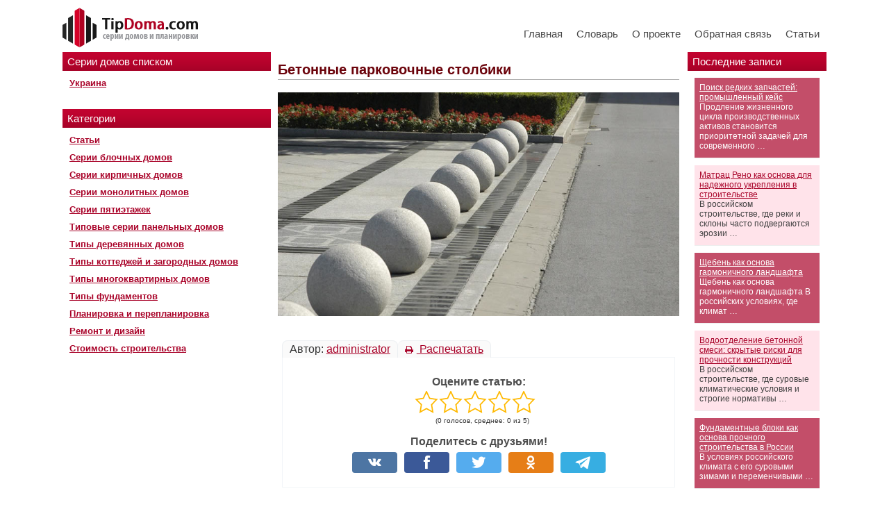

--- FILE ---
content_type: text/html; charset=UTF-8
request_url: https://tipdoma.com/2018/04/betonnye-parkovochnye-stolbiki/
body_size: 26281
content:
<!DOCTYPE html><html xmlns="http://www.w3.org/1999/xhtml"><head><meta http-equiv="Content-Type" content="text/html; charset=UTF-8" /><title>Бетонные парковочные столбики</title><meta name="viewport" content="width=device-width, initial-scale=1"><meta name='yandex-verification' content='7f3bee286bd96e87' /><link type="text/css" rel="stylesheet" href="https://tipdoma.com/wp-content/themes/tipdoma/style.css" /><link type="text/css" rel="stylesheet" href="https://tipdoma.com/wp-content/themes/tipdoma/validation_engine.css" /><link type="text/css" rel="stylesheet" href="https://tipdoma.com/wp-content/themes/tipdoma/colorbox.css" /><link type="text/css" rel="stylesheet" href="https://tipdoma.com/wp-content/themes/tipdoma/responsive.css" /> <script type="text/javascript" src="https://tipdoma.com/wp-content/themes/tipdoma/js/jquery.js"></script> <script type="text/javascript" src="https://tipdoma.com/wp-content/themes/tipdoma/js/jquery.filestyle.js"></script> <script type="text/javascript" src="https://tipdoma.com/wp-content/themes/tipdoma/js/jquery.validation_engine.js"></script> <script type="text/javascript" src="https://tipdoma.com/wp-content/themes/tipdoma/js/jquery.validation_engine_ru.js"></script> <script type="text/javascript" src="https://tipdoma.com/wp-content/themes/tipdoma/js/jquery.colorbox.js"></script> <script src='https://www.google.com/recaptcha/api.js'></script> <script type="text/javascript">function switchCityList(region) {
			if(!region) region = 0;
			$('select[name=city]').hide().attr('disabled', 'disabled');
			$('#cf-city-' + region).show().removeAttr('disabled');
			$('#cf-city-1').validationEngine('hidePrompt');
			$('#cf-city-2').validationEngine('hidePrompt');
		}
		function open_map(classified_id) {
			var width = 600;
			var height = 400;
			window.open('https://tipdoma.com/map/?id=' + classified_id, '_blank', 'width=' + width + ', height=' + height + ', left=' + ((window.innerWidth - width) / 2) + ', top=' + ((window.innerHeight - height) / 2) + ', location=0, toolbar=0, menubar=0, status=0, scrollbars=0, resizable=0');
		}
		$(function() {
			$('#classifieds-add-form input[type=file]').filestyle({
				width: 118,
				image: 'https://tipdoma.com/wp-content/themes/tipdoma/images/upload_button.png',
				imageheight: 24,
				imagewidth: 24
			});
			$('#classifieds-add-form').validationEngine();
			$('#efaq-add-form').validationEngine();

			$('#classified-full a[rel=image]').colorbox({maxWidth: '95%', maxHeight: '95%', scalePhotos: true, next: 'вперед', previous: 'назад', close: 'закрыть', fixed: true});
		});</script> <style type="text/css">#post-2175{display:none}</style><link rel="canonical" href="https://tipdoma.com/2018/04/betonnye-parkovochnye-stolbiki/" /><meta property="og:locale" content="ru_RU" /><meta property="og:type" content="article" /><meta property="og:title" content="Бетонные парковочные столбики" /><meta property="og:description" content="Автор: administrator Распечатать Оцените статью: 54321 (0 голосов, среднее: 0 из 5) Поделитесь с друзьями! Похожие записи: Похожие записи не найдены." /><meta property="og:url" content="https://tipdoma.com/2018/04/betonnye-parkovochnye-stolbiki/" /><meta property="og:site_name" content="Типы Домов" /><meta property="article:section" content="Галерея" /><meta property="article:published_time" content="2018-04-05T20:00:00+00:00" /><meta property="og:image" content="https://tipdoma.com/newsimg/Betonnye-parkovochnye-stolbiki-800x445.jpg" /><meta property="og:image:secure_url" content="https://tipdoma.com/newsimg/Betonnye-parkovochnye-stolbiki-800x445.jpg" /><meta name="twitter:card" content="summary_large_image" /><meta name="twitter:description" content="Автор: administrator Распечатать Оцените статью: 54321 (0 голосов, среднее: 0 из 5) Поделитесь с друзьями! Похожие записи: Похожие записи не найдены." /><meta name="twitter:title" content="Бетонные парковочные столбики" /><meta name="twitter:image" content="https://tipdoma.com/newsimg/Betonnye-parkovochnye-stolbiki-800x445.jpg" /> <script type='application/ld+json' class='yoast-schema-graph yoast-schema-graph--main'>{"@context":"https://schema.org","@graph":[{"@type":"Organization","@id":"https://tipdoma.com/#organization","name":"","url":"https://tipdoma.com/","sameAs":[]},{"@type":"WebSite","@id":"https://tipdoma.com/#website","url":"https://tipdoma.com/","name":"\u0422\u0438\u043f\u044b \u0414\u043e\u043c\u043e\u0432","publisher":{"@id":"https://tipdoma.com/#organization"},"potentialAction":{"@type":"SearchAction","target":"https://tipdoma.com/?s={search_term_string}","query-input":"required name=search_term_string"}},{"@type":"WebPage","@id":"https://tipdoma.com/2018/04/betonnye-parkovochnye-stolbiki/#webpage","url":"https://tipdoma.com/2018/04/betonnye-parkovochnye-stolbiki/","inLanguage":"ru-RU","name":"\u0411\u0435\u0442\u043e\u043d\u043d\u044b\u0435 \u043f\u0430\u0440\u043a\u043e\u0432\u043e\u0447\u043d\u044b\u0435 \u0441\u0442\u043e\u043b\u0431\u0438\u043a\u0438","isPartOf":{"@id":"https://tipdoma.com/#website"},"image":{"@type":"ImageObject","@id":"https://tipdoma.com/2018/04/betonnye-parkovochnye-stolbiki/#primaryimage","url":"https://tipdoma.com/newsimg/Betonnye-parkovochnye-stolbiki-800x445.jpg"},"primaryImageOfPage":{"@id":"https://tipdoma.com/2018/04/betonnye-parkovochnye-stolbiki/#primaryimage"},"datePublished":"2018-04-05T20:00:00+00:00","dateModified":"2018-04-05T20:00:00+00:00"},{"@type":"Article","@id":"https://tipdoma.com/2018/04/betonnye-parkovochnye-stolbiki/#article","isPartOf":{"@id":"https://tipdoma.com/2018/04/betonnye-parkovochnye-stolbiki/#webpage"},"author":{"@id":"https://tipdoma.com/author/administrator/#author"},"headline":"\u0411\u0435\u0442\u043e\u043d\u043d\u044b\u0435 \u043f\u0430\u0440\u043a\u043e\u0432\u043e\u0447\u043d\u044b\u0435 \u0441\u0442\u043e\u043b\u0431\u0438\u043a\u0438","datePublished":"2018-04-05T20:00:00+00:00","dateModified":"2018-04-05T20:00:00+00:00","commentCount":0,"mainEntityOfPage":{"@id":"https://tipdoma.com/2018/04/betonnye-parkovochnye-stolbiki/#webpage"},"publisher":{"@id":"https://tipdoma.com/#organization"},"articleSection":"\u0413\u0430\u043b\u0435\u0440\u0435\u044f"},{"@type":["Person"],"@id":"https://tipdoma.com/author/administrator/#author","name":"administrator","image":{"@type":"ImageObject","@id":"https://tipdoma.com/#authorlogo","url":"https://secure.gravatar.com/avatar/37f4224678acf1a38db42bf966183520?s=96&d=retro&r=g","caption":"administrator"},"sameAs":[]}]}</script> <link rel='dns-prefetch' href='//fonts.googleapis.com' /><link rel="alternate" type="application/rss+xml" title="Типы Домов &raquo; Лента комментариев к &laquo;Бетонные парковочные столбики&raquo;" href="https://tipdoma.com/2018/04/betonnye-parkovochnye-stolbiki/feed/" /><style type="text/css">img.wp-smiley,img.emoji{display:inline!important;border:none!important;box-shadow:none!important;height:1em!important;width:1em!important;margin:0 .07em!important;vertical-align:-0.1em!important;background:none!important;padding:0!important}</style><link rel='stylesheet' id='yarppWidgetCss-css'  href='https://tipdoma.com/wp-content/plugins/modesco-yarpp/style/widget.css' type='text/css' media='all' /><link rel='stylesheet' id='box_css-css'  href='https://tipdoma.com/wp-content/plugins/modesco-author-box/css/box_style.min.css' type='text/css' media='all' /><link rel='stylesheet' id='anycomment-styles-css'  href='https://tipdoma.com/wp-content/cache/busting/1/wp-content/plugins/anycomment/static/css/main.min-08f327e8f15679b35daf9b6716f5edb7.css' type='text/css' media='all' /><link rel='stylesheet' id='anycomment-google-font-css'  href='https://fonts.googleapis.com/css?family=Noto+Sans%3A400%2C700&#038;subset=cyrillic&#038;ver=4.9.26' type='text/css' media='all' /><link rel='stylesheet' id='contact-form-7-css'  href='https://tipdoma.com/wp-content/cache/busting/1/wp-content/plugins/contact-form-7/includes/css/styles-5.1.3.css' type='text/css' media='all' /><link rel='stylesheet' id='jquery.fancybox-css'  href='https://tipdoma.com/wp-content/cache/busting/1/wp-content/plugins/modesco-fotorama/fancy-box/jquery.fancybox-2.1.7.css' type='text/css' media='all' /><link rel='stylesheet' id='toc-screen-css'  href='https://tipdoma.com/wp-content/cache/busting/1/wp-content/plugins/modesco-table-of-contents-plus/screen-1404.css' type='text/css' media='all' /><link rel='stylesheet' id='hamburger.css-css'  href='https://tipdoma.com/wp-content/cache/busting/1/wp-content/plugins/wp-responsive-menu/css/wpr-hamburger-1.0.css' type='text/css' media='all' /><link rel='stylesheet' id='wprmenu.css-css'  href='https://tipdoma.com/wp-content/cache/busting/1/wp-content/plugins/wp-responsive-menu/css/wprmenu-1.0.css' type='text/css' media='all' /><style id='wprmenu.css-inline-css' type='text/css'>@media only screen and (max-width:768px){html body div.wprm-wrapper{overflow:scroll}#mg-wprm-wrap ul li{border-top:solid 1px rgba(255,255,255,.05);border-bottom:solid 1px rgba(255,255,255,.05)}#wprmenu_bar{background-color:#b4022b}html body div#mg-wprm-wrap .wpr_submit .icon.icon-search{color:#FFF}#wprmenu_bar .menu_title,#wprmenu_bar .wprmenu_icon_menu{color:#FFF}#wprmenu_bar .menu_title{font-size:20px;font-weight:400}#mg-wprm-wrap li.menu-item a{font-size:15px;text-transform:uppercase;font-weight:400}#mg-wprm-wrap li.menu-item-has-children ul.sub-menu a{font-size:15px;text-transform:uppercase;font-weight:400}#mg-wprm-wrap li.current-menu-item>a{background:#b4022b}#mg-wprm-wrap li.current-menu-item>a,#mg-wprm-wrap li.current-menu-item span.wprmenu_icon{color:#FFFFFF!important}#mg-wprm-wrap{background-color:#b4022b}.cbp-spmenu-push-toright{left:80%}.cbp-spmenu-push-toright .mm-slideout{left:80%}.cbp-spmenu-push-toleft{left:-80%}#mg-wprm-wrap.cbp-spmenu-right,#mg-wprm-wrap.cbp-spmenu-left,#mg-wprm-wrap.cbp-spmenu-right.custom,#mg-wprm-wrap.cbp-spmenu-left.custom,.cbp-spmenu-vertical{width:80%;max-width:400px}#mg-wprm-wrap ul#wprmenu_menu_ul li.menu-item a,div#mg-wprm-wrap ul li span.wprmenu_icon{color:#FFFFFF!important}#mg-wprm-wrap ul#wprmenu_menu_ul li.menu-item a:hover{background:#b4022b;color:#FFFFFF!important}div#mg-wprm-wrap ul>li:hover>span.wprmenu_icon{color:#FFFFFF!important}.wprmenu_bar .hamburger-inner,.wprmenu_bar .hamburger-inner::before,.wprmenu_bar .hamburger-inner::after{background:#FFF}.wprmenu_bar .hamburger:hover .hamburger-inner,.wprmenu_bar .hamburger:hover .hamburger-inner::before,.wprmenu_bar .hamburger:hover .hamburger-inner::after{background:#FFF}div.wprmenu_bar div.hamburger{padding-right:6px!important}#wprmenu_menu.left{width:80%;left:-80%;right:auto}#wprmenu_menu.right{width:80%;right:-80%;left:auto}html body div#wprmenu_bar{height:px}#mg-wprm-wrap.cbp-spmenu-left,#mg-wprm-wrap.cbp-spmenu-right,#mg-widgetmenu-wrap.cbp-spmenu-widget-left,#mg-widgetmenu-wrap.cbp-spmenu-widget-right{top:px!important}.wprmenu_bar .hamburger{float:left}.wprmenu_bar #custom_menu_icon.hamburger{top:0;left:0;float:left!important;background-color:#CCC}.custMenu #custom_menu_icon{display:block}html{padding-top:42px!important}#wprmenu_bar,#mg-wprm-wrap{display:block}div#wpadminbar{position:fixed}}</style><link rel='stylesheet' id='wpr_icons-css'  href='https://tipdoma.com/wp-content/cache/busting/1/wp-content/plugins/wp-responsive-menu/inc/icons/style-1.0.css' type='text/css' media='all' /><link rel='stylesheet' id='ns-category-widget-tree-style-css'  href='https://tipdoma.com/wp-content/cache/busting/1/wp-content/plugins/ns-category-widget/public/assets/css/themes/default/style-3.0.0.css' type='text/css' media='all' /><link rel='stylesheet' id='yarpp-thumbnails-yarpp-thumbnail-css'  href='https://tipdoma.com/wp-content/plugins/modesco-yarpp/includes/styles_thumbnails.css.php?width=170&#038;height=130&#038;ver=5.0' type='text/css' media='all' /><link rel='stylesheet' id='fancybox-css'  href='https://tipdoma.com/wp-content/cache/busting/1/wp-content/plugins/easy-fancybox/css/jquery.fancybox.min-1.3.24.css' type='text/css' media='screen' /><style id='fancybox-inline-css' type='text/css'>#fancybox-content{border-color:gba(255,255,255,.52);}</style><style id='rocket-lazyload-inline-css' type='text/css'>.rll-youtube-player{position:relative;padding-bottom:56.23%;height:0;overflow:hidden;max-width:100%}.rll-youtube-player iframe{position:absolute;top:0;left:0;width:100%;height:100%;z-index:100;background:0 0}.rll-youtube-player img{bottom:0;display:block;left:0;margin:auto;max-width:100%;width:100%;position:absolute;right:0;top:0;border:none;height:auto;cursor:pointer;-webkit-transition:.4s all;-moz-transition:.4s all;transition:.4s all}.rll-youtube-player img:hover{-webkit-filter:brightness(75%)}.rll-youtube-player .play{height:72px;width:72px;left:50%;top:50%;margin-left:-36px;margin-top:-36px;position:absolute;background:url(https://tipdoma.com/wp-content/plugins/wp-rocket/assets/img/youtube.png) no-repeat;cursor:pointer}</style><link rel='stylesheet' id='yarppRelatedCss-css'  href='https://tipdoma.com/wp-content/plugins/modesco-yarpp/style/related.css' type='text/css' media='all' /> <script type='text/javascript' src='https://tipdoma.com/wp-content/cache/busting/1/wp-includes/js/jquery/jquery-1.12.4.js'></script> <script type='text/javascript' src='https://tipdoma.com/wp-content/cache/busting/1/wp-includes/js/jquery/jquery-migrate.min-1.4.1.js'></script> <script type='text/javascript' src='https://tipdoma.com/wp-content/cache/busting/1/wp-content/plugins/scroll-to-top/js/stt-1.0.js'></script> <script type='text/javascript' src='https://tipdoma.com/wp-content/cache/busting/1/wp-content/plugins/modesco-fotorama/fancy-box/jquery.fancybox.pack-2.1.7.js'></script> <script type='text/javascript' src='https://tipdoma.com/wp-content/cache/busting/1/wp-content/plugins/wp-responsive-menu/js/modernizr.custom-1.0.js'></script> <script type='text/javascript' src='https://tipdoma.com/wp-content/cache/busting/1/wp-content/plugins/wp-responsive-menu/js/jquery.touchSwipe.min-1.0.js'></script> <script type='text/javascript'>/* <![CDATA[ */ var wprmenu = {"zooming":"no","from_width":"768","push_width":"400","menu_width":"80","parent_click":"yes","swipe":"yes","enable_overlay":""}; /* ]]> */</script> <script type='text/javascript' src='https://tipdoma.com/wp-content/cache/busting/1/wp-content/plugins/wp-responsive-menu/js/wprmenu-1.0.js'></script> <link rel='https://api.w.org/' href='https://tipdoma.com/wp-json/' /><link rel='shortlink' href='https://tipdoma.com/?p=9682' />  <script async src="https://www.googletagmanager.com/gtag/js?id=G-L57HHHTSGK"></script> <script>window.dataLayer = window.dataLayer || [];
  function gtag(){dataLayer.push(arguments);}
  gtag('js', new Date());

  gtag('config', 'G-L57HHHTSGK');</script> <link rel="stylesheet" href="https://cdnjs.cloudflare.com/ajax/libs/font-awesome/4.5.0/css/font-awesome.min.css" /><style type="text/css">div#toc_container{width:100%}</style> <script type="text/javascript">/* <![CDATA[ */ //<![CDATA[
  			jQuery(document).ready(function(){
    			jQuery("body").append("<div id=\"scroll_to_top\"><a href=\"#top\">Вверх&uarr;</a></div>");
    			jQuery("#scroll_to_top a").css({	'display' : 'none', 'z-index' : '9', 'position' : 'fixed', 'top' : '100%', 'width' : '110px', 'margin-top' : '-30px', 'right' : '50%', 'margin-left' : '-50px', 'height' : '20px', 'padding' : '3px 5px', 'font-size' : '14px', 'text-align' : 'center', 'padding' : '3px', 'color' : '#FFFFFF', 'background-color' : '#222222', '-moz-border-radius' : '5px', '-khtml-border-radius' : '5px', '-webkit-border-radius' : '5px', 'opacity' : '.8', 'text-decoration' : 'none'});	
    			jQuery('#scroll_to_top a').click(function(){
					jQuery('html, body').animate({scrollTop:0}, 'slow');
				});

    		});
  			
			//]]> /* ]]> */</script> <link rel="stylesheet" type="text/css" media="screen" href="https://tipdoma.com/wp-content/plugins/wp-gbcf/wp-gbcf_themes/default.css" /> <!--[if IE]><script src="https://tipdoma.com/wp-content/plugins/wp-gbcf/wp-gbcf_focus.js" type="text/javascript"></script><![endif]--><link rel="stylesheet" href="https://tipdoma.com/wp-content/plugins/wp-page-numbers/classic/wp-page-numbers.css" type="text/css" media="screen" /><style></style><script>var ajaxUrlFlatPM = "https://tipdoma.com/wp-admin/admin-ajax.php"</script><noscript><style id="rocket-lazyload-nojs-css">.rll-youtube-player,[data-lazy-src]{display:none!important}</style></noscript>  <script type="text/javascript">(function($){
	'use strict';
	$(document).on('ready',function(){
		var footerOff = false;

		var yaDir1El  = $('#yandexdirect');
		var yaDir1Off = yaDir1El.offset().top;
		var yaDir1Fix = false;
		var yaDir1H   = false;

		var yaDir2El  = $('#yandexdirect2');
		var yaDir2Off = yaDir2El.offset().top;
		var yaDir2Fix = false;
		var yaDir2H   = false;

		var cssValues   = {'position':'relative','top':'0','z-index':'70','width':'180px'};
		var cssRelative = {'position':'relative','top':'0','bottom':'auto'};
		var cssFixed    = {'position':'fixed','top':'0','bottom':'auto'};
		var cssAbsolute = {'position':'absolute','top':'auto','bottom':'0'};
		var maxSideH    = false;
		var maxH 		= false;

		yaDir1El.css(cssValues);
		yaDir2El.css(cssValues);

		$(window).on('load',function(){
			var docHeight = $(document).height();
			var contentH     = $('#content').outerHeight();
			var lSideH    = $('#l_sidebar').outerHeight();
			var rSideH    = $('#r_sidebar').outerHeight();

			maxSideH = (lSideH > rSideH ? lSideH : rSideH);
			maxH     = (contentH > maxSideH ? contentH : maxSideH);
			console.log(contentH);
			console.log(lSideH);
			console.log(rSideH);


			yaDir1H       = yaDir1El.outerHeight();
			var yaDir1Bot = yaDir1Off + yaDir1H;
			yaDir1Fix     = (docHeight > yaDir1Bot ? true : false);
			if (yaDir1Fix) {
				$('#l_sidebar').height(maxH);
			}
			

			yaDir2H   = yaDir2El.outerHeight();
			var yaDir2Bot = yaDir2Off + yaDir2H;
			yaDir2Fix = (docHeight >= yaDir2Bot ? true : false);
			if (yaDir2Fix) {
				// yaDir2El.parent().css('height',yaDir2H+'px');
				$('#r_sidebar').height(maxH);
			}

			if ((yaDir1Fix || yaDir2Fix) && maxH) {
				$('#content').height(maxH);
			}

			footerOff = $('#footer').offset().top;
		});

		// yaDir2El.parent().css('height',yaDir2El.height()+'px');

		$(window).on('scroll',function(){
			var yScroll   = $(this).scrollTop();
			var winScroll = $(window).scrollTop();

			var yaDir1Pos = yaDir1El.css('position');
			var yaDir1Abs = winScroll + yaDir1H;

			var yaDir2Pos = yaDir2El.css('position');
			var yaDir2Abs = winScroll + yaDir2H;

			if (yaDir1Fix) {
				if (yaDir1Pos !== 'fixed' && yScroll > yaDir1Off && yaDir1Abs < footerOff) {
					yaDir1El.css(cssFixed);
				} else if (yaDir1Abs >= footerOff) {
					yaDir1El.css(cssAbsolute);
					$('#l_sidebar').css('position','relative');
				} else if (yScroll <= yaDir1Off && yaDir1Abs < footerOff) {
					yaDir1El.css(cssRelative);
				}
			}
			if (yaDir2Fix) {
				if (yaDir2Pos !== 'fixed' && yScroll > yaDir2Off && yaDir2Abs < footerOff) {
					yaDir2El.css(cssFixed);
				} else if (yaDir2Abs >= footerOff) {
					yaDir2El.css(cssAbsolute);
					$('#r_sidebar').css('position','relative');
				} else if (yScroll <= yaDir2Off && yaDir2Abs < footerOff) {
					yaDir2El.css(cssRelative);
				}
			}
		});
	});
})(jQuery);

function getscroll(){
 if (self.pageYOffset){
  yScroll = self.pageYOffset;
  xScroll = self.pageXOffset;
 } else if (document.documentElement && document.documentElement.scrollTop){
  yScroll = document.documentElement.scrollTop;
  xScroll = document.documentElement.scrollLeft;
 } else if (document.body){
  yScroll = document.body.scrollTop;
  xScroll = document.body.scrollLeft; 
 }
};</script> <script type="text/javascript" src="//vk.com/js/api/openapi.js?63"></script> <script type="text/javascript">VK.init({apiId: 3227565, onlyWidgets: true});</script> <style>.desktop .desktop{display:none}</style> <script type="text/javascript">$(document).ready(function(){

            $(".nav-mobile .btn-mobile").click(function(e){
                e.preventDefault();
		console.log($("#navigation").hasClass("opened"));
                if(!$("#navigation").hasClass("opened")){
                    $(this).addClass('opened');
                    $("#navigation").slideDown().addClass('opened');
                    $("#navigation").animate({
                        height:"192px",
                        top:"75px"
                    },500, function(){
                        $(this).addClass('opened');
                    });
                }else{
                    $(this).removeClass('opened');
     
                    $("#navigation").animate({
                        height: 0,
                    },500, function(){
                        $(this).removeClass('opened');
                    });
                }

            });
            
            if ($(document).width()<=800) {
	      $("#l_sidebar .block .title").click(function(e){
		e.preventDefault();
		if (!$(this).hasClass("opened")) {
		  $("#l_sidebar .block .textwidget").slideUp();
		  $("#l_sidebar .block .title").removeClass('opened');
		  $(this).parent().find(".textwidget").slideDown();
		  $(this).addClass('opened');
		} else {
		  $(this).parent().find(".textwidget").slideUp();
		  $(this).removeClass('opened');
		}
	      });
            }

        });</script> <link rel="canonical" href="https://tipdoma.com/2018/04/betonnye-parkovochnye-stolbiki/" /><meta property="og:locale" content="ru_RU" /><meta property="og:type" content="article" /><meta property="og:title" content="Бетонные парковочные столбики" /><meta property="og:description" content="Автор: administrator Распечатать Оцените статью: 54321 (0 голосов, среднее: 0 из 5) Поделитесь с друзьями! Похожие записи: Похожие записи не найдены." /><meta property="og:url" content="https://tipdoma.com/2018/04/betonnye-parkovochnye-stolbiki/" /><meta property="og:site_name" content="Типы Домов" /><meta property="article:section" content="Галерея" /><meta property="article:published_time" content="2018-04-05T20:00:00+00:00" /><meta property="og:image" content="https://tipdoma.com/newsimg/Betonnye-parkovochnye-stolbiki-800x445.jpg" /><meta property="og:image:secure_url" content="https://tipdoma.com/newsimg/Betonnye-parkovochnye-stolbiki-800x445.jpg" /> <script type='application/ld+json' class='yoast-schema-graph yoast-schema-graph--main'>{"@context":"https://schema.org","@graph":[{"@type":"Organization","@id":"https://tipdoma.com/#organization","name":"","url":"https://tipdoma.com/","sameAs":[]},{"@type":"WebSite","@id":"https://tipdoma.com/#website","url":"https://tipdoma.com/","name":"\u0422\u0438\u043f\u044b \u0414\u043e\u043c\u043e\u0432","publisher":{"@id":"https://tipdoma.com/#organization"},"potentialAction":{"@type":"SearchAction","target":"https://tipdoma.com/?s={search_term_string}","query-input":"required name=search_term_string"}},{"@type":"WebPage","@id":"https://tipdoma.com/2018/04/betonnye-parkovochnye-stolbiki/#webpage","url":"https://tipdoma.com/2018/04/betonnye-parkovochnye-stolbiki/","inLanguage":"ru-RU","name":"\u0411\u0435\u0442\u043e\u043d\u043d\u044b\u0435 \u043f\u0430\u0440\u043a\u043e\u0432\u043e\u0447\u043d\u044b\u0435 \u0441\u0442\u043e\u043b\u0431\u0438\u043a\u0438","isPartOf":{"@id":"https://tipdoma.com/#website"},"image":{"@type":"ImageObject","@id":"https://tipdoma.com/2018/04/betonnye-parkovochnye-stolbiki/#primaryimage","url":"https://tipdoma.com/newsimg/Betonnye-parkovochnye-stolbiki-800x445.jpg"},"primaryImageOfPage":{"@id":"https://tipdoma.com/2018/04/betonnye-parkovochnye-stolbiki/#primaryimage"},"datePublished":"2018-04-05T20:00:00+00:00","dateModified":"2018-04-05T20:00:00+00:00"},{"@type":"Article","@id":"https://tipdoma.com/2018/04/betonnye-parkovochnye-stolbiki/#article","isPartOf":{"@id":"https://tipdoma.com/2018/04/betonnye-parkovochnye-stolbiki/#webpage"},"author":{"@id":"https://tipdoma.com/author/administrator/#author"},"headline":"\u0411\u0435\u0442\u043e\u043d\u043d\u044b\u0435 \u043f\u0430\u0440\u043a\u043e\u0432\u043e\u0447\u043d\u044b\u0435 \u0441\u0442\u043e\u043b\u0431\u0438\u043a\u0438","datePublished":"2018-04-05T20:00:00+00:00","dateModified":"2018-04-05T20:00:00+00:00","commentCount":0,"mainEntityOfPage":{"@id":"https://tipdoma.com/2018/04/betonnye-parkovochnye-stolbiki/#webpage"},"publisher":{"@id":"https://tipdoma.com/#organization"},"articleSection":"\u0413\u0430\u043b\u0435\u0440\u0435\u044f"},{"@type":["Person"],"@id":"https://tipdoma.com/author/administrator/#author","name":"administrator","image":{"@type":"ImageObject","@id":"https://tipdoma.com/#authorlogo","url":"https://secure.gravatar.com/avatar/37f4224678acf1a38db42bf966183520?s=96&d=retro&r=g","caption":"administrator"},"sameAs":[]}]}</script> <link rel='dns-prefetch' href='//fonts.googleapis.com' /><link rel="alternate" type="application/rss+xml" title="Типы Домов &raquo; Лента комментариев к &laquo;Бетонные парковочные столбики&raquo;" href="https://tipdoma.com/2018/04/betonnye-parkovochnye-stolbiki/feed/" /><link rel='https://api.w.org/' href='https://tipdoma.com/wp-json/' /><link rel='shortlink' href='https://tipdoma.com/?p=9682' />  <script async src="https://www.googletagmanager.com/gtag/js?id=G-L57HHHTSGK"></script> <script>window.dataLayer = window.dataLayer || [];
  function gtag(){dataLayer.push(arguments);}
  gtag('js', new Date());

  gtag('config', 'G-L57HHHTSGK');</script> <link rel="stylesheet" href="https://cdnjs.cloudflare.com/ajax/libs/font-awesome/4.5.0/css/font-awesome.min.css" /><style type="text/css">div#toc_container{width:100%}</style> <script type="text/javascript">/* <![CDATA[ */ //<![CDATA[
  			jQuery(document).ready(function(){
    			jQuery("body").append("<div id=\"scroll_to_top\"><a href=\"#top\">Вверх&uarr;</a></div>");
    			jQuery("#scroll_to_top a").css({	'display' : 'none', 'z-index' : '9', 'position' : 'fixed', 'top' : '100%', 'width' : '110px', 'margin-top' : '-30px', 'right' : '50%', 'margin-left' : '-50px', 'height' : '20px', 'padding' : '3px 5px', 'font-size' : '14px', 'text-align' : 'center', 'padding' : '3px', 'color' : '#FFFFFF', 'background-color' : '#222222', '-moz-border-radius' : '5px', '-khtml-border-radius' : '5px', '-webkit-border-radius' : '5px', 'opacity' : '.8', 'text-decoration' : 'none'});	
    			jQuery('#scroll_to_top a').click(function(){
					jQuery('html, body').animate({scrollTop:0}, 'slow');
				});

    		});
  			
			//]]> /* ]]> */</script> <link rel="stylesheet" type="text/css" media="screen" href="https://tipdoma.com/wp-content/plugins/wp-gbcf/wp-gbcf_themes/default.css" /> <!--[if IE]><script src="https://tipdoma.com/wp-content/plugins/wp-gbcf/wp-gbcf_focus.js" type="text/javascript"></script><![endif]--><link rel="stylesheet" href="https://tipdoma.com/wp-content/plugins/wp-page-numbers/classic/wp-page-numbers.css" type="text/css" media="screen" /><style></style><script>var ajaxUrlFlatPM = "https://tipdoma.com/wp-admin/admin-ajax.php"</script><noscript><style id="rocket-lazyload-nojs-css">.rll-youtube-player,[data-lazy-src]{display:none!important}</style></noscript><meta name="yandex-verification" content="4e1db0f511049d88" /><meta name="google-site-verification" content="Z4UXYi5CbGpd51mH_-I4Ywk7mDwPTqU-N2sTvqiF8TI" /><meta name="27976c88717aa51eaf746ea50e426f6b" content=""></head><body><div id="main"><div id="header"><div class="header_inner"> <a class="logo-img" href="https://tipdoma.com/" title="На главную"> <img src="data:image/svg+xml,%3Csvg%20xmlns='http://www.w3.org/2000/svg'%20viewBox='0%200%200%200'%3E%3C/svg%3E" alt="" data-lazy-src="/wp-content/themes/tipdoma/images/logo-m.png"/><noscript><img src="/wp-content/themes/tipdoma/images/logo-m.png" alt=""/></noscript> </a><div class="menu-main-container"><ul id="navigation" class="menu"><li id="menu-item-6962" class="menu-item menu-item-type-custom menu-item-object-custom menu-item-6962"><a href="/">Главная</a></li><li id="menu-item-6964" class="menu-item menu-item-type-post_type menu-item-object-page menu-item-6964"><a href="https://tipdoma.com/slovar-terminov/">Словарь</a></li><li id="menu-item-6965" class="menu-item menu-item-type-post_type menu-item-object-page menu-item-6965"><a href="https://tipdoma.com/about/">О проекте</a></li><li id="menu-item-6966" class="menu-item menu-item-type-post_type menu-item-object-page menu-item-6966"><a href="https://tipdoma.com/contacts/">Обратная связь</a></li><li id="menu-item-6967" class="menu-item menu-item-type-taxonomy menu-item-object-category menu-item-has-children menu-item-6967"><a href="https://tipdoma.com/category/articles/">Статьи</a><ul class="sub-menu"><li id="menu-item-6974" class="menu-item menu-item-type-taxonomy menu-item-object-category menu-item-6974"><a href="https://tipdoma.com/category/pereplanirovka/">Планировка и перепланировка</a></li><li id="menu-item-6975" class="menu-item menu-item-type-taxonomy menu-item-object-category menu-item-6975"><a href="https://tipdoma.com/category/remont-i-dizajn/">Ремонт и дизайн</a></li><li id="menu-item-6973" class="menu-item menu-item-type-taxonomy menu-item-object-category menu-item-6973"><a href="https://tipdoma.com/category/analitika-i-pravo/">Аналитика и право</a></li></ul></li></ul></div></div></div><div id="l_sidebar"><div class="widget_text block"><span class="title">Серии домов списком</span><div class="textwidget custom-html-widget"><ul class="menu"><li><a href="https://tipdoma.com/serii-domov-ukraina/">Украина</a></li></ul></div></div><div class="block"><span class="title">Категории</span><div class="menu-kategorii-container"><ul id="menu-kategorii" class="menu"><li id="menu-item-6984" class="menu-item menu-item-type-taxonomy menu-item-object-category menu-item-6984"><a href="https://tipdoma.com/category/articles/">Статьи</a></li><li id="menu-item-6980" class="menu-item menu-item-type-taxonomy menu-item-object-category menu-item-6980"><a href="https://tipdoma.com/category/tipovye-serii-blochnyx-domov/">Серии блочных домов</a></li><li id="menu-item-6981" class="menu-item menu-item-type-taxonomy menu-item-object-category menu-item-6981"><a href="https://tipdoma.com/category/serii-kirpichnyh-domov/">Серии кирпичных домов</a></li><li id="menu-item-6982" class="menu-item menu-item-type-taxonomy menu-item-object-category menu-item-6982"><a href="https://tipdoma.com/category/serii-monolitnyx-domov/">Серии монолитных домов</a></li><li id="menu-item-6983" class="menu-item menu-item-type-taxonomy menu-item-object-category menu-item-6983"><a href="https://tipdoma.com/category/serii-pjatijetazhek/">Серии пятиэтажек</a></li><li id="menu-item-6986" class="menu-item menu-item-type-taxonomy menu-item-object-category menu-item-6986"><a href="https://tipdoma.com/category/panelnye-doma/">Типовые серии панельных домов</a></li><li id="menu-item-6987" class="menu-item menu-item-type-taxonomy menu-item-object-category menu-item-6987"><a href="https://tipdoma.com/category/tipy-derevyannyx-domov/">Типы деревянных домов</a></li><li id="menu-item-6988" class="menu-item menu-item-type-taxonomy menu-item-object-category menu-item-6988"><a href="https://tipdoma.com/category/tipy-cottagey/">Типы коттеджей и загородных домов</a></li><li id="menu-item-6989" class="menu-item menu-item-type-taxonomy menu-item-object-category menu-item-6989"><a href="https://tipdoma.com/category/mnogo-kvartir/">Типы многоквартирных домов</a></li><li id="menu-item-6990" class="menu-item menu-item-type-taxonomy menu-item-object-category menu-item-6990"><a href="https://tipdoma.com/category/fundaments/">Типы фундаментов</a></li><li id="menu-item-6978" class="menu-item menu-item-type-taxonomy menu-item-object-category menu-item-6978"><a href="https://tipdoma.com/category/pereplanirovka/">Планировка и перепланировка</a></li><li id="menu-item-6979" class="menu-item menu-item-type-taxonomy menu-item-object-category menu-item-6979"><a href="https://tipdoma.com/category/remont-i-dizajn/">Ремонт и дизайн</a></li><li id="menu-item-6985" class="menu-item menu-item-type-taxonomy menu-item-object-category menu-item-6985"><a href="https://tipdoma.com/category/some/">Стоимость строительства</a></li></ul></div></div><div class="widget_text block"><div class="textwidget custom-html-widget"><div id="yandex_rtb_R-A-393070-3"></div> <script type="text/javascript">(function(w, d, n, s, t) {
        w[n] = w[n] || [];
        w[n].push(function() {
            Ya.Context.AdvManager.render({
                blockId: "R-A-393070-3",
                renderTo: "yandex_rtb_R-A-393070-3",
                async: true
            });
        });
        t = d.getElementsByTagName("script")[0];
        s = d.createElement("script");
        s.type = "text/javascript";
        s.src = "//an.yandex.ru/system/context.js";
        s.async = true;
        t.parentNode.insertBefore(s, t);
    })(this, this.document, "yandexContextAsyncCallbacks");</script></div></div></div><div id="r_sidebar"><style>.block{margin-top:0}.rpwe-block li{display:block;margin-bottom:10px;padding:7px;list-style:none;background-color:#FFE3EA}.rpwe-block li a{text-decoration:underline}.rpwe-block li a:hover{text-decoration:none}.rpwe-block li:nth-child(odd){color:#FFF;background-color:#C34E69}.rpwe-block li:nth-child(odd) a{color:#FFF}.rpwe-block ul{list-style:none!important;margin-left:0!important;padding-left:0!important}.rpwe-block li{border-bottom:1px solid #eee;margin-bottom:10px;padding-bottom:10px;list-style-type:none}.rpwe-block a{display:inline!important;text-decoration:none}.rpwe-block h3{background:none!important;clear:none;margin-bottom:0!important;margin-top:0!important;font-weight:400;font-size:12px!important}.rpwe-thumb{border:1px solid #eee!important;box-shadow:none!important;margin:2px 10px 2px 0;padding:3px!important}.rpwe-summary{font-size:12px}.rpwe-time{color:#bbb;font-size:11px}.rpwe-comment{color:#bbb;font-size:11px;padding-left:5px}.rpwe-alignleft{display:inline;float:left}.rpwe-alignright{display:inline;float:right}.rpwe-aligncenter{display:block;margin-left:auto;margin-right:auto}.rpwe-clearfix:before,.rpwe-clearfix:after{content:"";display:table!important}.rpwe-clearfix:after{clear:both}.rpwe-clearfix{zoom:1}</style><div class="block"><span class="title">Последние записи</span><div  class="rpwe-block "><ul class="rpwe-ul"><li class="rpwe-li rpwe-clearfix"><h3 class="rpwe-title"><a href="https://tipdoma.com/2026/01/poisk-redkix-zapchastej-promyshlennyj-kejs/" title="Ссылка на Поиск редких запчастей: промышленный кейс" rel="bookmark">Поиск редких запчастей: промышленный кейс</a></h3><div class="rpwe-summary">Продление жизненного цикла производственных активов становится приоритетной задачей для современного &hellip;</div></li><li class="rpwe-li rpwe-clearfix"><h3 class="rpwe-title"><a href="https://tipdoma.com/2026/01/matrac-reno-kak-osnova-dlya-nadezhnogo-ukrepleniya-v-stroitelstve/" title="Ссылка на Матрац Рено как основа для надежного укрепления в строительстве" rel="bookmark">Матрац Рено как основа для надежного укрепления в строительстве</a></h3><div class="rpwe-summary">В российском строительстве, где реки и склоны часто подвергаются эрозии &hellip;</div></li><li class="rpwe-li rpwe-clearfix"><h3 class="rpwe-title"><a href="https://tipdoma.com/2026/01/shheben-kak-osnova-garmonichnogo-landshafta/" title="Ссылка на Щебень как основа гармоничного ландшафта" rel="bookmark">Щебень как основа гармоничного ландшафта</a></h3><div class="rpwe-summary">Щебень как основа гармоничного ландшафта В российских условиях, где климат &hellip;</div></li><li class="rpwe-li rpwe-clearfix"><h3 class="rpwe-title"><a href="https://tipdoma.com/2026/01/vodootdelenie-betonnoj-smesi-skrytye-riski-dlya-prochnosti-konstrukcij/" title="Ссылка на Водоотделение бетонной смеси: скрытые риски для прочности конструкций" rel="bookmark">Водоотделение бетонной смеси: скрытые риски для прочности конструкций</a></h3><div class="rpwe-summary">В российском строительстве, где суровые климатические условия и строгие нормативы &hellip;</div></li><li class="rpwe-li rpwe-clearfix"><h3 class="rpwe-title"><a href="https://tipdoma.com/2026/01/fundamentnye-bloki-kak-osnova-prochnogo-stroitelstva-v-rossii/" title="Ссылка на Фундаментные блоки как основа прочного строительства в России" rel="bookmark">Фундаментные блоки как основа прочного строительства в России</a></h3><div class="rpwe-summary">В условиях российского климата с его суровыми зимами и переменчивыми &hellip;</div></li></ul></div></div></div><div id="content"><div class="post"><h1 id="post-9682">Бетонные парковочные столбики</h1><div class="breadcrumb"></div><div class="flat_pm_start"></div><p><img width="800" height="445" src="data:image/svg+xml,%3Csvg%20xmlns='http://www.w3.org/2000/svg'%20viewBox='0%200%20800%20445'%3E%3C/svg%3E"  alt="" data-lazy-src="https://tipdoma.com/newsimg/Betonnye-parkovochnye-stolbiki-800x445.jpg" /><noscript><img width="800" height="445" src="https://tipdoma.com/newsimg/Betonnye-parkovochnye-stolbiki-800x445.jpg"  alt="" /></noscript></p><div class="flat_pm_end"></div><div class="main-box" id="print-content"><ul class="box-fab-list"><li class="box-fab-search-author-link">Автор: <a href="https://tipdoma.com/author/administrator/" rel="nofollow">administrator</a></li><li class="box-fab-search-author-link"><a class="btn-print" href="javascript:window.print()" rel="nofollow" ><i class="fa fa-print" aria-hidden="true"></i> Распечатать</a></li></ul><div class="box_author"><div class="box-option"><span class="description"></span><div class="p_bold"> <span class="rating">Оцените статью:</span><div class="tst_rating"></div><div id="md_author__ratingstars"><div class="vote-block" data-id="9682" data-total="0" data-rating="0" rel="v:rating"><ol class="rating show-current"><li>5</li><li>4</li><li>3</li><li>2</li><li>1</li><li class="currentbox"><span style="width:0%"></span></li></ol></div><div class="rating-info" id="rating-info"></div><div class="rating-text"  id="rating-text">(0 голосов, среднее: 0 из 5)</div></div> <span id="md_author__labelshared" class="rating">Поделитесь с друзьями!</span></div><div class="other"><div class="link"><div class="share"> <span class="link-more"><script async src="https://usocial.pro/usocial/usocial.js?v=6.1.4" data-script="usocial" charset="utf-8"></script> <div class="uSocial-Share" data-pid="2d516df27f5f5a5408b4f6d3a6846a1e" data-type="share" data-options="rect,style1,default,absolute,horizontal,size48,eachCounter0,counter0,nomobile" data-social="vk,fb,twi,ok,telegram"></div> </span></div></div></div></div></div></div><div class='yarpp-related yarpp-related-none'><div class="yarpp-heading">Похожие записи:</div><p>Похожие записи не найдены.</p></div><div class="my-widget-anchor" style="margin-top: 20px;" data-cid="869cb3a071cbddf5f13697003007c935"></div> <script>window.myWidgetInit = {useDomReady: false};
(function(d, s, id) {
    var js, t = d.getElementsByTagName(s)[0];
    if (d.getElementById(id)) return;
    js = d.createElement(s); js.id = id;
    js.src = "https://likemore-go.imgsmail.ru/widget.js";
    t.parentNode.insertBefore(js, t);
}(document, "script", "my-widget-script"));</script> <br><div id="comments" class="comments-area"><div id="anycomment-root"></div></div><p><h2>Не нашли то, что искали? Вернитесь к <a href="//tipdoma.com/">поиску планировок квартир</a> по параметрам типового проекта. Поддержите проект, расскажите о tipdoma.com в социальных сетях:</h2></p><div class="knopkis"><div class="twit"><a rel="nofollow" href="https://twitter.com/share" class="twitter-share-button">Tweet</a><script>!function(d,s,id){var js,fjs=d.getElementsByTagName(s)[0];if(!d.getElementById(id)){js=d.createElement(s);js.id=id;js.src="//platform.twitter.com/widgets.js";fjs.parentNode.insertBefore(js,fjs);}}(document,"script","twitter-wjs");</script></div><div class="facebook"><iframe style="border: none; overflow: hidden; width: 135px; height: 20px;" src="about:blank" frameborder="0" scrolling="no" width="320" height="240" data-rocket-lazyload="fitvidscompatible" data-lazy-src="//www.facebook.com/plugins/like.php?href=https://tipdoma.com/2018/04/betonnye-parkovochnye-stolbiki/&#038;layout=button_count&#038;show_faces=false&#038;width=135&#038;action=like&#038;colorscheme=light&#038;height=20"></iframe><noscript><iframe style="border: none; overflow: hidden; width: 135px; height: 20px;" src="//www.facebook.com/plugins/like.php?href=https://tipdoma.com/2018/04/betonnye-parkovochnye-stolbiki/&layout=button_count&show_faces=false&width=135&action=like&colorscheme=light&height=20" frameborder="0" scrolling="no" width="320" height="240"></iframe></noscript></div></div></div></div><div id="before_footer"></div><div id="footer"> <a href="https://tipdoma.com/">Планировки квартир и серии домов</a> | tipdoma.com | <b>Запрещено копирование и перепечатка любой информации без размещения активной индексируемой обратной ссылки.</b> В случае, если Вы считаете невозможным размещение какого-либо контента, свяжитесь с нами через <a rel="nofollow" href="http://tipdoma.com/contacts/">Обратную связь</a>.<div id="counters"> <noindex> <script src="//mc.yandex.ru/metrika/watch.js" type="text/javascript"></script> <div style="display:none;"><script type="text/javascript">try { var yaCounter624859 = new Ya.Metrika({id:624859,
          accurateTrackBounce:true, webvisor:true});}
catch(e) { }</script></div> <noscript><div><img src="//mc.yandex.ru/watch/624859" style="position:absolute; left:-9999px;" alt="" /></div></noscript></noindex></div></div></div> <script type="text/javascript">jQuery(document).ready(function($){
			  	$('.wp-caption').each(function(){
			    var caption = $(this).find('.wp-caption-text').text();
			    $(this).find('img').attr('caption',caption);
				});
			    var select = $('a[href$=".bmp"],a[href$=".gif"],a[href$=".jpg"],a[href$=".jpeg"],a[href$=".png"],a[href$=".BMP"],a[href$=".GIF"],a[href$=".JPG"],a[href$=".JPEG"],a[href$=".PNG"]');
			    select.attr('class', 'fancybox');
			    select.fancybox({
			    	padding : 0,
			    	helpers : {
				        title: {
				            type: 'over'
				        }
				    },
			    	beforeShow : function() {
        			var caption = this.element.find('img').attr('caption');
        			this.title = caption;
        			
        			/* Disable right click */
            		$.fancybox.wrap.bind("contextmenu", function (e) {
                    	return false; 
            		});
    }
				});
			  });</script> <div class="wprm-wrapper"><div id="wprmenu_bar" class="wprmenu_bar bodyslide left"><div class="hamburger hamburger--slider"> <span class="hamburger-box"> <span class="hamburger-inner"></span> </span></div><div class="menu_title"> <a href="https://tipdoma.com">Меню</a></div></div><div class="cbp-spmenu cbp-spmenu-vertical cbp-spmenu-left default " id="mg-wprm-wrap"><ul id="wprmenu_menu_ul"><li class="menu-item menu-item-type-custom menu-item-object-custom menu-item-6962"><a href="/">Главная</a></li><li class="menu-item menu-item-type-post_type menu-item-object-page menu-item-6964"><a href="https://tipdoma.com/slovar-terminov/">Словарь</a></li><li class="menu-item menu-item-type-post_type menu-item-object-page menu-item-6965"><a href="https://tipdoma.com/about/">О проекте</a></li><li class="menu-item menu-item-type-post_type menu-item-object-page menu-item-6966"><a href="https://tipdoma.com/contacts/">Обратная связь</a></li><li class="menu-item menu-item-type-taxonomy menu-item-object-category menu-item-has-children menu-item-6967"><a href="https://tipdoma.com/category/articles/">Статьи</a><ul class="sub-menu"><li class="menu-item menu-item-type-taxonomy menu-item-object-category menu-item-6974"><a href="https://tipdoma.com/category/pereplanirovka/">Планировка и перепланировка</a></li><li class="menu-item menu-item-type-taxonomy menu-item-object-category menu-item-6975"><a href="https://tipdoma.com/category/remont-i-dizajn/">Ремонт и дизайн</a></li><li class="menu-item menu-item-type-taxonomy menu-item-object-category menu-item-6973"><a href="https://tipdoma.com/category/analitika-i-pravo/">Аналитика и право</a></li></ul></li></ul></div></div><link rel='stylesheet' id='fotorama.min.css-css'  href='https://tipdoma.com/wp-content/plugins/modesco-fotorama/fotorama.min.css' type='text/css' media='all' /><link rel='stylesheet' id='fotorama-wp.css-css'  href='https://tipdoma.com/wp-content/plugins/modesco-fotorama/fotorama-wp.css' type='text/css' media='all' /> <script type='text/javascript'>/* <![CDATA[ */ var anyCommentApiSettings = {"postId":"9682","nonce":null,"locale":"ru_RU","restUrl":"https:\/\/tipdoma.com\/wp-json\/anycomment\/v1\/","commentCount":"0","errors":null,"user":null,"urls":{"logout":"https:\/\/tipdoma.com\/wp-login.php?action=logout&amp;_wpnonce=b80bd8f50a&redirect_to=https:\/\/tipdoma.com\/2018\/04\/betonnye-parkovochnye-stolbiki\/#comments","postUrl":"https:\/\/tipdoma.com\/2018\/04\/betonnye-parkovochnye-stolbiki\/"},"post":{"id":9682,"permalink":"https:\/\/tipdoma.com\/2018\/04\/betonnye-parkovochnye-stolbiki\/","comments_open":true},"rating":{"value":0,"count":0,"hasRated":false},"options":{"limit":5,"isCopyright":false,"socials":{"vkontakte":{"slug":"vkontakte","url":"https:\/\/tipdoma.com\/wp-json\/anycomment\/v1\/auth\/vkontakte?redirect=https:\/\/tipdoma.com\/2018\/04\/betonnye-parkovochnye-stolbiki\/","label":"VK","color":"#4a76a8","visible":false},"twitter":{"slug":"twitter","url":"https:\/\/tipdoma.com\/wp-json\/anycomment\/v1\/auth\/twitter?redirect=https:\/\/tipdoma.com\/2018\/04\/betonnye-parkovochnye-stolbiki\/","label":"Twitter","color":"#1da1f2","visible":false},"facebook":{"slug":"facebook","url":"https:\/\/tipdoma.com\/wp-json\/anycomment\/v1\/auth\/facebook?redirect=https:\/\/tipdoma.com\/2018\/04\/betonnye-parkovochnye-stolbiki\/","label":"Facebook","color":"#3b5998","visible":false},"google":{"slug":"google","url":"https:\/\/tipdoma.com\/wp-json\/anycomment\/v1\/auth\/google?redirect=https:\/\/tipdoma.com\/2018\/04\/betonnye-parkovochnye-stolbiki\/","label":"Google","color":"#db4437","visible":false},"github":{"slug":"github","url":"https:\/\/tipdoma.com\/wp-json\/anycomment\/v1\/auth\/github?redirect=https:\/\/tipdoma.com\/2018\/04\/betonnye-parkovochnye-stolbiki\/","label":"Github","color":"#24292e","visible":false},"odnoklassniki":{"slug":"odnoklassniki","url":"https:\/\/tipdoma.com\/wp-json\/anycomment\/v1\/auth\/odnoklassniki?redirect=https:\/\/tipdoma.com\/2018\/04\/betonnye-parkovochnye-stolbiki\/","label":"\u041e\u0434\u043d\u043e\u043a\u043b\u0430\u0441\u0441\u043d\u0438\u043a\u0438","color":"#ee8208","visible":false},"instagram":{"slug":"instagram","url":"https:\/\/tipdoma.com\/wp-json\/anycomment\/v1\/auth\/instagram?redirect=https:\/\/tipdoma.com\/2018\/04\/betonnye-parkovochnye-stolbiki\/","label":"Instagram","color":"#c32aa3","visible":false},"twitch":{"slug":"twitch","url":"https:\/\/tipdoma.com\/wp-json\/anycomment\/v1\/auth\/twitch?redirect=https:\/\/tipdoma.com\/2018\/04\/betonnye-parkovochnye-stolbiki\/","label":"Twitch","color":"#6441a4","visible":false},"dribbble":{"slug":"dribbble","url":"https:\/\/tipdoma.com\/wp-json\/anycomment\/v1\/auth\/dribbble?redirect=https:\/\/tipdoma.com\/2018\/04\/betonnye-parkovochnye-stolbiki\/","label":"Dribbble","color":"#ea4c89","visible":false},"yandex":{"slug":"yandex","url":"https:\/\/tipdoma.com\/wp-json\/anycomment\/v1\/auth\/yandex?redirect=https:\/\/tipdoma.com\/2018\/04\/betonnye-parkovochnye-stolbiki\/","label":"\u042f\u043d\u0434\u0435\u043a\u0441","color":"#f90000","visible":false},"mailru":{"slug":"mailru","url":"https:\/\/tipdoma.com\/wp-json\/anycomment\/v1\/auth\/mailru?redirect=https:\/\/tipdoma.com\/2018\/04\/betonnye-parkovochnye-stolbiki\/","label":"Mail.Ru","color":"#005ff9","visible":false},"steam":{"slug":"steam","url":"https:\/\/tipdoma.com\/wp-json\/anycomment\/v1\/auth\/steam?redirect=https:\/\/tipdoma.com\/2018\/04\/betonnye-parkovochnye-stolbiki\/","label":"Steam","color":"#171A21","visible":false},"yahoo":{"slug":"yahoo","url":"https:\/\/tipdoma.com\/wp-json\/anycomment\/v1\/auth\/yahoo?redirect=https:\/\/tipdoma.com\/2018\/04\/betonnye-parkovochnye-stolbiki\/","label":"Yahoo","color":"#430297","visible":false},"wordpress":{"slug":"wordpress","url":"https:\/\/tipdoma.com\/wp-login.php?redirect_to=https%3A%2F%2Ftipdoma.com%2F2018%2F04%2Fbetonnye-parkovochnye-stolbiki%2F%23comments","label":"WordPress","visible":false}},"sort_order":"desc","guestInputs":["name","email"],"isShowUpdatedInfo":false,"isNotifySubscribers":false,"isShowProfileUrl":false,"isShowImageAttachments":false,"isShowVideoAttachments":false,"isShowTwitterEmbeds":false,"isModerateFirst":true,"userAgreementLink":null,"notifyOnNewComment":false,"intervalCommentsCheck":"10","isLoadOnScroll":false,"isFormTypeAll":true,"isFormTypeGuests":false,"isFormTypeSocials":false,"isFormTypeWordpress":false,"isFileUploadAllowed":false,"isGuestCanUpload":null,"fileMimeTypes":"image\/*, .pdf","fileLimit":"5","fileMaxSize":"1.5","fileUploadLimit":"900","isRatingOn":false,"isReadMoreOn":false,"commentRating":"likes","dateFormat":"relative","isEditorOn":true,"editorToolbarOptions":["bold","italic","underline","blockquote","ordered","bullet","link","clean"],"reCaptchaOn":false,"reCaptchaUserAll":true,"reCaptchaUserGuest":false,"reCaptchaUserAuth":false,"reCaptchaSiteKey":"6Le7AX0UAAAAABz_yv6Aji22wRv6WSLLQ1XtCzOj","reCaptchaTheme":"light","reCaptchaPosition":"inline"},"i18":{"error_generic":"\u0423\u043f\u0441, \u0447\u0442\u043e-\u0442\u043e \u043f\u043e\u0448\u043b\u043e \u043d\u0435 \u0442\u0430\u043a. \u041f\u043e\u043f\u0440\u043e\u0431\u0443\u0439\u0442\u0435 \u043f\u0435\u0440\u0435\u0437\u0430\u0433\u0440\u0443\u0437\u0438\u0442\u044c \u0441\u0442\u0440\u0430\u043d\u0438\u0446\u0443.","loading":"\u0417\u0430\u0433\u0440\u0443\u0437\u043a\u0430...","load_more":"\u0417\u0430\u0433\u0440\u0443\u0437\u0438\u0442\u044c \u0435\u0449\u0435","waiting_moderation":"\u041e\u0436\u0438\u0434\u0430\u0435\u0442 \u043c\u043e\u0434\u0435\u0440\u0430\u0446\u0438\u044e","edited":"\u0418\u0437\u043c\u0435\u043d\u0435\u043d","button_send":"\u041e\u0442\u043f\u0440\u0430\u0432\u0438\u0442\u044c","button_save":"\u0421\u043e\u0445\u0440\u0430\u043d\u0438\u0442\u044c","button_reply":"\u041e\u0442\u0432\u0435\u0442\u0438\u0442\u044c","sorting":"\u0421\u043e\u0440\u0442\u0438\u0440\u043e\u0432\u043a\u0430","sort_by":"\u0421\u043d\u0430\u0447\u0430\u043b\u0430","sort_oldest":"\u0441\u0442\u0430\u0440\u044b\u0435","sort_newest":"\u043d\u043e\u0432\u044b\u0435","reply_to":"\u043e\u0442\u0432\u0435\u0442 \u0434\u043b\u044f","editing":"\u0438\u0437\u043c\u0435\u043d\u0435\u043d\u0438\u0435","add_comment":"\u0412\u0430\u0448 \u043a\u043e\u043c\u043c\u0435\u043d\u0442\u0430\u0440\u0438\u0439...","no_comments":"\u041f\u043e\u043a\u0430 \u0435\u0449\u0435 \u043d\u0435 \u0431\u044b\u043b\u043e \u043a\u043e\u043c\u043c\u0435\u043d\u0442\u0430\u0440\u0438\u0435\u0432","footer_copyright":"\u0414\u043e\u0431\u0430\u0432\u0438\u0442\u044c AnyComment \u043d\u0430 \u0441\u0432\u043e\u0439 \u0441\u0430\u0439\u0442","reply":"\u041e\u0442\u0432\u0435\u0442\u0438\u0442\u044c","edit":"\u0418\u0437\u043c\u0435\u043d\u0438\u0442\u044c","delete":"\u0423\u0434\u0430\u043b\u0438\u0442\u044c","comments_closed":"\u041a\u043e\u043c\u043c\u0435\u043d\u0442\u0430\u0440\u0438\u0438 \u0437\u0430\u043a\u0440\u044b\u0442\u044b.","subscribed":"\u041f\u0440\u043e\u0432\u0435\u0440\u044c\u0442\u0435 \u0432\u0430\u0448\u0443 \u043f\u043e\u0447\u0442\u0443, \u0447\u0442\u043e\u0431\u044b \u043f\u043e\u0434\u0442\u0432\u0435\u0440\u0434\u0438\u0442\u044c \u043f\u043e\u0434\u043f\u0438\u0441\u043a\u0443","subscribe":"\u041f\u043e\u0434\u043f\u0438\u0441\u0430\u0442\u044c\u0441\u044f","subscribe_pre_paragraph":"\u0412\u044b \u043c\u043e\u0436\u0435\u0442\u0435 \u043f\u043e\u0434\u043f\u0438\u0441\u0430\u0442\u044c\u0441\u044f \u043d\u0430 \u043d\u043e\u0432\u044b\u0435 \u043a\u043e\u043c\u043c\u0435\u043d\u0442\u0430\u0440\u0438\u0438 \u043a \u044d\u0442\u043e\u043c\u0443 \u043f\u043e\u0441\u0442\u0443, \u0443\u043a\u0430\u0437\u0430\u0432 \u0441\u0432\u043e\u044e \u043f\u043e\u0447\u0442\u0443 \u0432 \u043f\u043e\u043b\u0435 \u043d\u0438\u0436\u0435:","cancel":"\u041e\u0442\u043c\u0435\u043d\u0438\u0442\u044c","quick_login":"\u0411\u044b\u0441\u0442\u0440\u044b\u0439 \u0432\u0445\u043e\u0434","guest":"\u0413\u043e\u0441\u0442\u044c","login":"\u0412\u043e\u0439\u0442\u0438","logout":"\u0412\u044b\u0439\u0442\u0438","comment_waiting_moderation":"\u041a\u043e\u043c\u043c\u0435\u043d\u0442\u0430\u0440\u0438\u0439 \u0431\u0443\u0434\u0435\u0442 \u043f\u043e\u043a\u0430\u0437\u0430\u043d \u043f\u043e\u0441\u043b\u0435 \u0440\u0430\u0441\u0441\u043c\u043e\u0442\u0440\u0435\u043d\u0438\u044f \u043c\u043e\u0434\u0435\u0440\u0430\u0442\u043e\u0440\u043e\u043c.","new_comment_was_added":"\u0411\u044b\u043b \u0434\u043e\u0431\u0430\u0432\u043b\u0435\u043d \u043d\u043e\u0432\u044b\u0439 \u043a\u043e\u043c\u043c\u0435\u043d\u0442\u0430\u0440\u0438\u0439","author":"\u0410\u0432\u0442\u043e\u0440","name":"\u0418\u043c\u044f","email":"\u041f\u043e\u0447\u0442\u0430","website":"\u0412\u0435\u0431-\u0441\u0430\u0439\u0442","already_rated":"\u0412\u044b \u0443\u0436\u0435 \u0433\u043e\u043b\u043e\u0441\u043e\u0432\u0430\u043b\u0438","accept_user_agreement":"\u042f \u0434\u0430\u044e \u0441\u043e\u0433\u043b\u0430\u0441\u0438\u0435 \u043d\u0430 \u043e\u0431\u0440\u0430\u0431\u043e\u0442\u043a\u0443 <a href=\"\" target=\"_blank\" >\u043f\u0435\u0440\u0441\u043e\u043d\u0430\u043b\u044c\u043d\u044b\u0445 \u0434\u0430\u043d\u043d\u044b\u0445<\/a>","upload_file":"\u0417\u0430\u0433\u0440\u0443\u0437\u0438\u0442\u044c \u0444\u0430\u0439\u043b","file_upload_in_progress":"\u0418\u0434\u0435\u0442 \u0437\u0430\u0433\u0440\u0443\u0437\u043a\u0430...","file_uploaded":"\u0417\u0430\u0433\u0440\u0443\u0436\u0435\u043d\u043e!","file_too_big":"\u0424\u0430\u0439\u043b %s \u0441\u043b\u0438\u0448\u043a\u043e\u043c \u0431\u043e\u043b\u044c\u0448\u043e\u0439","file_limit":"\u0412\u044b \u043c\u043e\u0436\u0435\u0442\u0435 \u0437\u0430\u0433\u0440\u0443\u0437\u0438\u0442\u044c \u043c\u0430\u043a\u0441\u0438\u043c\u0443\u043c 5 \u0444\u0430\u0439\u043b(-\u043e\u0432)","file_not_selected_or_extension":"\u041d\u0435 \u0432\u044b\u0431\u0440\u0430\u043d\u044b \u0444\u0430\u0439\u043b\u044b \u0438\u043b\u0438 \u043d\u0435 \u043f\u0440\u0430\u0432\u0438\u043b\u044c\u043d\u043e\u0435 \u0440\u0430\u0441\u0448\u0438\u0440\u0435\u043d\u0438\u0435","read_more":"\u0427\u0438\u0442\u0430\u0442\u044c \u043f\u043e\u043b\u043d\u043e\u0441\u0442\u044c\u044e","show_less":"\u0421\u0432\u0435\u0440\u043d\u0443\u0442\u044c","hide_this_message":"\u0421\u043a\u0440\u044b\u0442\u044c \u044d\u0442\u043e \u0441\u043e\u043e\u0431\u0449\u0435\u043d\u0438\u0435","login_with":"\u0412\u043e\u0439\u0442\u0438 \u0441","or_as_guest":"\u0438\u043b\u0438 \u043a\u0430\u043a \u0433\u043e\u0441\u0442\u044c:","lighbox_close":"\u0417\u0430\u043a\u0440\u044b\u0442\u044c (Esc)","lighbox_left_arrow":"\u041f\u0440\u0435\u0434\u044b\u0434\u0443\u0449\u0430\u044f (\u043b\u0435\u0432\u0430\u044f \u0441\u0442\u0440\u0435\u043b\u043a\u0430)","lighbox_right_arrow":"\u0421\u043b\u0435\u0434\u0443\u044e\u0449\u0430\u044f (\u043f\u0440\u0430\u0432\u0430\u044f \u0441\u0442\u0440\u0435\u043b\u043a\u0430)","lighbox_image_count_separator":" \u0438\u0437 "}};
var anyCommentApiSettings = {"postId":"9682","nonce":null,"locale":"ru_RU","restUrl":"https:\/\/tipdoma.com\/wp-json\/anycomment\/v1\/","commentCount":"0","errors":null,"user":null,"urls":{"logout":"https:\/\/tipdoma.com\/wp-login.php?action=logout&amp;_wpnonce=b80bd8f50a&redirect_to=https:\/\/tipdoma.com\/2018\/04\/betonnye-parkovochnye-stolbiki\/#comments","postUrl":"https:\/\/tipdoma.com\/2018\/04\/betonnye-parkovochnye-stolbiki\/"},"post":{"id":9682,"permalink":"https:\/\/tipdoma.com\/2018\/04\/betonnye-parkovochnye-stolbiki\/","comments_open":true},"rating":{"value":0,"count":0,"hasRated":false},"options":{"limit":5,"isCopyright":false,"socials":{"vkontakte":{"slug":"vkontakte","url":"https:\/\/tipdoma.com\/wp-json\/anycomment\/v1\/auth\/vkontakte?redirect=https:\/\/tipdoma.com\/2018\/04\/betonnye-parkovochnye-stolbiki\/","label":"VK","color":"#4a76a8","visible":false},"twitter":{"slug":"twitter","url":"https:\/\/tipdoma.com\/wp-json\/anycomment\/v1\/auth\/twitter?redirect=https:\/\/tipdoma.com\/2018\/04\/betonnye-parkovochnye-stolbiki\/","label":"Twitter","color":"#1da1f2","visible":false},"facebook":{"slug":"facebook","url":"https:\/\/tipdoma.com\/wp-json\/anycomment\/v1\/auth\/facebook?redirect=https:\/\/tipdoma.com\/2018\/04\/betonnye-parkovochnye-stolbiki\/","label":"Facebook","color":"#3b5998","visible":false},"google":{"slug":"google","url":"https:\/\/tipdoma.com\/wp-json\/anycomment\/v1\/auth\/google?redirect=https:\/\/tipdoma.com\/2018\/04\/betonnye-parkovochnye-stolbiki\/","label":"Google","color":"#db4437","visible":false},"github":{"slug":"github","url":"https:\/\/tipdoma.com\/wp-json\/anycomment\/v1\/auth\/github?redirect=https:\/\/tipdoma.com\/2018\/04\/betonnye-parkovochnye-stolbiki\/","label":"Github","color":"#24292e","visible":false},"odnoklassniki":{"slug":"odnoklassniki","url":"https:\/\/tipdoma.com\/wp-json\/anycomment\/v1\/auth\/odnoklassniki?redirect=https:\/\/tipdoma.com\/2018\/04\/betonnye-parkovochnye-stolbiki\/","label":"\u041e\u0434\u043d\u043e\u043a\u043b\u0430\u0441\u0441\u043d\u0438\u043a\u0438","color":"#ee8208","visible":false},"instagram":{"slug":"instagram","url":"https:\/\/tipdoma.com\/wp-json\/anycomment\/v1\/auth\/instagram?redirect=https:\/\/tipdoma.com\/2018\/04\/betonnye-parkovochnye-stolbiki\/","label":"Instagram","color":"#c32aa3","visible":false},"twitch":{"slug":"twitch","url":"https:\/\/tipdoma.com\/wp-json\/anycomment\/v1\/auth\/twitch?redirect=https:\/\/tipdoma.com\/2018\/04\/betonnye-parkovochnye-stolbiki\/","label":"Twitch","color":"#6441a4","visible":false},"dribbble":{"slug":"dribbble","url":"https:\/\/tipdoma.com\/wp-json\/anycomment\/v1\/auth\/dribbble?redirect=https:\/\/tipdoma.com\/2018\/04\/betonnye-parkovochnye-stolbiki\/","label":"Dribbble","color":"#ea4c89","visible":false},"yandex":{"slug":"yandex","url":"https:\/\/tipdoma.com\/wp-json\/anycomment\/v1\/auth\/yandex?redirect=https:\/\/tipdoma.com\/2018\/04\/betonnye-parkovochnye-stolbiki\/","label":"\u042f\u043d\u0434\u0435\u043a\u0441","color":"#f90000","visible":false},"mailru":{"slug":"mailru","url":"https:\/\/tipdoma.com\/wp-json\/anycomment\/v1\/auth\/mailru?redirect=https:\/\/tipdoma.com\/2018\/04\/betonnye-parkovochnye-stolbiki\/","label":"Mail.Ru","color":"#005ff9","visible":false},"steam":{"slug":"steam","url":"https:\/\/tipdoma.com\/wp-json\/anycomment\/v1\/auth\/steam?redirect=https:\/\/tipdoma.com\/2018\/04\/betonnye-parkovochnye-stolbiki\/","label":"Steam","color":"#171A21","visible":false},"yahoo":{"slug":"yahoo","url":"https:\/\/tipdoma.com\/wp-json\/anycomment\/v1\/auth\/yahoo?redirect=https:\/\/tipdoma.com\/2018\/04\/betonnye-parkovochnye-stolbiki\/","label":"Yahoo","color":"#430297","visible":false},"wordpress":{"slug":"wordpress","url":"https:\/\/tipdoma.com\/wp-login.php?redirect_to=https%3A%2F%2Ftipdoma.com%2F2018%2F04%2Fbetonnye-parkovochnye-stolbiki%2F%23comments","label":"WordPress","visible":false}},"sort_order":"desc","guestInputs":["name","email"],"isShowUpdatedInfo":false,"isNotifySubscribers":false,"isShowProfileUrl":false,"isShowImageAttachments":false,"isShowVideoAttachments":false,"isShowTwitterEmbeds":false,"isModerateFirst":true,"userAgreementLink":null,"notifyOnNewComment":false,"intervalCommentsCheck":"10","isLoadOnScroll":false,"isFormTypeAll":true,"isFormTypeGuests":false,"isFormTypeSocials":false,"isFormTypeWordpress":false,"isFileUploadAllowed":false,"isGuestCanUpload":null,"fileMimeTypes":"image\/*, .pdf","fileLimit":"5","fileMaxSize":"1.5","fileUploadLimit":"900","isRatingOn":false,"isReadMoreOn":false,"commentRating":"likes","dateFormat":"relative","isEditorOn":true,"editorToolbarOptions":["bold","italic","underline","blockquote","ordered","bullet","link","clean"],"reCaptchaOn":false,"reCaptchaUserAll":true,"reCaptchaUserGuest":false,"reCaptchaUserAuth":false,"reCaptchaSiteKey":"6Le7AX0UAAAAABz_yv6Aji22wRv6WSLLQ1XtCzOj","reCaptchaTheme":"light","reCaptchaPosition":"inline"},"i18":{"error_generic":"\u0423\u043f\u0441, \u0447\u0442\u043e-\u0442\u043e \u043f\u043e\u0448\u043b\u043e \u043d\u0435 \u0442\u0430\u043a. \u041f\u043e\u043f\u0440\u043e\u0431\u0443\u0439\u0442\u0435 \u043f\u0435\u0440\u0435\u0437\u0430\u0433\u0440\u0443\u0437\u0438\u0442\u044c \u0441\u0442\u0440\u0430\u043d\u0438\u0446\u0443.","loading":"\u0417\u0430\u0433\u0440\u0443\u0437\u043a\u0430...","load_more":"\u0417\u0430\u0433\u0440\u0443\u0437\u0438\u0442\u044c \u0435\u0449\u0435","waiting_moderation":"\u041e\u0436\u0438\u0434\u0430\u0435\u0442 \u043c\u043e\u0434\u0435\u0440\u0430\u0446\u0438\u044e","edited":"\u0418\u0437\u043c\u0435\u043d\u0435\u043d","button_send":"\u041e\u0442\u043f\u0440\u0430\u0432\u0438\u0442\u044c","button_save":"\u0421\u043e\u0445\u0440\u0430\u043d\u0438\u0442\u044c","button_reply":"\u041e\u0442\u0432\u0435\u0442\u0438\u0442\u044c","sorting":"\u0421\u043e\u0440\u0442\u0438\u0440\u043e\u0432\u043a\u0430","sort_by":"\u0421\u043d\u0430\u0447\u0430\u043b\u0430","sort_oldest":"\u0441\u0442\u0430\u0440\u044b\u0435","sort_newest":"\u043d\u043e\u0432\u044b\u0435","reply_to":"\u043e\u0442\u0432\u0435\u0442 \u0434\u043b\u044f","editing":"\u0438\u0437\u043c\u0435\u043d\u0435\u043d\u0438\u0435","add_comment":"\u0412\u0430\u0448 \u043a\u043e\u043c\u043c\u0435\u043d\u0442\u0430\u0440\u0438\u0439...","no_comments":"\u041f\u043e\u043a\u0430 \u0435\u0449\u0435 \u043d\u0435 \u0431\u044b\u043b\u043e \u043a\u043e\u043c\u043c\u0435\u043d\u0442\u0430\u0440\u0438\u0435\u0432","footer_copyright":"\u0414\u043e\u0431\u0430\u0432\u0438\u0442\u044c AnyComment \u043d\u0430 \u0441\u0432\u043e\u0439 \u0441\u0430\u0439\u0442","reply":"\u041e\u0442\u0432\u0435\u0442\u0438\u0442\u044c","edit":"\u0418\u0437\u043c\u0435\u043d\u0438\u0442\u044c","delete":"\u0423\u0434\u0430\u043b\u0438\u0442\u044c","comments_closed":"\u041a\u043e\u043c\u043c\u0435\u043d\u0442\u0430\u0440\u0438\u0438 \u0437\u0430\u043a\u0440\u044b\u0442\u044b.","subscribed":"\u041f\u0440\u043e\u0432\u0435\u0440\u044c\u0442\u0435 \u0432\u0430\u0448\u0443 \u043f\u043e\u0447\u0442\u0443, \u0447\u0442\u043e\u0431\u044b \u043f\u043e\u0434\u0442\u0432\u0435\u0440\u0434\u0438\u0442\u044c \u043f\u043e\u0434\u043f\u0438\u0441\u043a\u0443","subscribe":"\u041f\u043e\u0434\u043f\u0438\u0441\u0430\u0442\u044c\u0441\u044f","subscribe_pre_paragraph":"\u0412\u044b \u043c\u043e\u0436\u0435\u0442\u0435 \u043f\u043e\u0434\u043f\u0438\u0441\u0430\u0442\u044c\u0441\u044f \u043d\u0430 \u043d\u043e\u0432\u044b\u0435 \u043a\u043e\u043c\u043c\u0435\u043d\u0442\u0430\u0440\u0438\u0438 \u043a \u044d\u0442\u043e\u043c\u0443 \u043f\u043e\u0441\u0442\u0443, \u0443\u043a\u0430\u0437\u0430\u0432 \u0441\u0432\u043e\u044e \u043f\u043e\u0447\u0442\u0443 \u0432 \u043f\u043e\u043b\u0435 \u043d\u0438\u0436\u0435:","cancel":"\u041e\u0442\u043c\u0435\u043d\u0438\u0442\u044c","quick_login":"\u0411\u044b\u0441\u0442\u0440\u044b\u0439 \u0432\u0445\u043e\u0434","guest":"\u0413\u043e\u0441\u0442\u044c","login":"\u0412\u043e\u0439\u0442\u0438","logout":"\u0412\u044b\u0439\u0442\u0438","comment_waiting_moderation":"\u041a\u043e\u043c\u043c\u0435\u043d\u0442\u0430\u0440\u0438\u0439 \u0431\u0443\u0434\u0435\u0442 \u043f\u043e\u043a\u0430\u0437\u0430\u043d \u043f\u043e\u0441\u043b\u0435 \u0440\u0430\u0441\u0441\u043c\u043e\u0442\u0440\u0435\u043d\u0438\u044f \u043c\u043e\u0434\u0435\u0440\u0430\u0442\u043e\u0440\u043e\u043c.","new_comment_was_added":"\u0411\u044b\u043b \u0434\u043e\u0431\u0430\u0432\u043b\u0435\u043d \u043d\u043e\u0432\u044b\u0439 \u043a\u043e\u043c\u043c\u0435\u043d\u0442\u0430\u0440\u0438\u0439","author":"\u0410\u0432\u0442\u043e\u0440","name":"\u0418\u043c\u044f","email":"\u041f\u043e\u0447\u0442\u0430","website":"\u0412\u0435\u0431-\u0441\u0430\u0439\u0442","already_rated":"\u0412\u044b \u0443\u0436\u0435 \u0433\u043e\u043b\u043e\u0441\u043e\u0432\u0430\u043b\u0438","accept_user_agreement":"\u042f \u0434\u0430\u044e \u0441\u043e\u0433\u043b\u0430\u0441\u0438\u0435 \u043d\u0430 \u043e\u0431\u0440\u0430\u0431\u043e\u0442\u043a\u0443 <a href=\"\" target=\"_blank\" >\u043f\u0435\u0440\u0441\u043e\u043d\u0430\u043b\u044c\u043d\u044b\u0445 \u0434\u0430\u043d\u043d\u044b\u0445<\/a>","upload_file":"\u0417\u0430\u0433\u0440\u0443\u0437\u0438\u0442\u044c \u0444\u0430\u0439\u043b","file_upload_in_progress":"\u0418\u0434\u0435\u0442 \u0437\u0430\u0433\u0440\u0443\u0437\u043a\u0430...","file_uploaded":"\u0417\u0430\u0433\u0440\u0443\u0436\u0435\u043d\u043e!","file_too_big":"\u0424\u0430\u0439\u043b %s \u0441\u043b\u0438\u0448\u043a\u043e\u043c \u0431\u043e\u043b\u044c\u0448\u043e\u0439","file_limit":"\u0412\u044b \u043c\u043e\u0436\u0435\u0442\u0435 \u0437\u0430\u0433\u0440\u0443\u0437\u0438\u0442\u044c \u043c\u0430\u043a\u0441\u0438\u043c\u0443\u043c 5 \u0444\u0430\u0439\u043b(-\u043e\u0432)","file_not_selected_or_extension":"\u041d\u0435 \u0432\u044b\u0431\u0440\u0430\u043d\u044b \u0444\u0430\u0439\u043b\u044b \u0438\u043b\u0438 \u043d\u0435 \u043f\u0440\u0430\u0432\u0438\u043b\u044c\u043d\u043e\u0435 \u0440\u0430\u0441\u0448\u0438\u0440\u0435\u043d\u0438\u0435","read_more":"\u0427\u0438\u0442\u0430\u0442\u044c \u043f\u043e\u043b\u043d\u043e\u0441\u0442\u044c\u044e","show_less":"\u0421\u0432\u0435\u0440\u043d\u0443\u0442\u044c","hide_this_message":"\u0421\u043a\u0440\u044b\u0442\u044c \u044d\u0442\u043e \u0441\u043e\u043e\u0431\u0449\u0435\u043d\u0438\u0435","login_with":"\u0412\u043e\u0439\u0442\u0438 \u0441","or_as_guest":"\u0438\u043b\u0438 \u043a\u0430\u043a \u0433\u043e\u0441\u0442\u044c:","lighbox_close":"\u0417\u0430\u043a\u0440\u044b\u0442\u044c (Esc)","lighbox_left_arrow":"\u041f\u0440\u0435\u0434\u044b\u0434\u0443\u0449\u0430\u044f (\u043b\u0435\u0432\u0430\u044f \u0441\u0442\u0440\u0435\u043b\u043a\u0430)","lighbox_right_arrow":"\u0421\u043b\u0435\u0434\u0443\u044e\u0449\u0430\u044f (\u043f\u0440\u0430\u0432\u0430\u044f \u0441\u0442\u0440\u0435\u043b\u043a\u0430)","lighbox_image_count_separator":" \u0438\u0437 "}}; /* ]]> */</script> <script type='text/javascript' async="async" src='https://tipdoma.com/wp-content/cache/busting/1/wp-content/plugins/anycomment/static/js/main.min-08f327e8f15679b35daf9b6716f5edb7.js'></script> <script type='text/javascript'>/* <![CDATA[ */ var wpcf7 = {"apiSettings":{"root":"https:\/\/tipdoma.com\/wp-json\/contact-form-7\/v1","namespace":"contact-form-7\/v1"},"cached":"1"};
var wpcf7 = {"apiSettings":{"root":"https:\/\/tipdoma.com\/wp-json\/contact-form-7\/v1","namespace":"contact-form-7\/v1"},"cached":"1"}; /* ]]> */</script> <script type='text/javascript' src='https://tipdoma.com/wp-content/cache/busting/1/wp-content/plugins/contact-form-7/includes/js/scripts-5.1.3.js'></script> <script type='text/javascript'>/* <![CDATA[ */ var modesco_ajax = {"url":"https:\/\/tipdoma.com\/wp-admin\/admin-ajax.php","nonce":"cc2e583b81","post_id":"9682"};
var modesco_ajax = {"url":"https:\/\/tipdoma.com\/wp-admin\/admin-ajax.php","nonce":"cc2e583b81","post_id":"9682"}; /* ]]> */</script> <script type='text/javascript' src='https://tipdoma.com/wp-content/cache/busting/1/wp-content/plugins/modesco-author-box/js/rating.min-1.0.js'></script> <script type='text/javascript'>/* <![CDATA[ */ var tocplus = {"smooth_scroll":"1"};
var tocplus = {"smooth_scroll":"1"}; /* ]]> */</script> <script type='text/javascript' src='https://tipdoma.com/wp-content/cache/busting/1/wp-content/plugins/modesco-table-of-contents-plus/front-1404.js'></script> <script type='text/javascript' src='https://tipdoma.com/wp-content/cache/busting/1/wp-content/plugins/ns-category-widget/public/assets/js/jstree.min-3.0.0.js'></script> <script type='text/javascript' src='https://tipdoma.com/wp-content/cache/busting/1/wp-content/plugins/ns-category-widget/public/assets/js/jstree.state-3.0.0.js'></script> <script type='text/javascript' src='https://tipdoma.com/wp-content/cache/busting/1/wp-content/plugins/ns-category-widget/public/assets/js/public-3.0.0.js'></script> <script type='text/javascript' src='https://tipdoma.com/wp-content/cache/busting/1/wp-content/plugins/easy-fancybox/js/jquery.fancybox.min-1.3.24.js'></script> <script type='text/javascript'>var fb_timeout, fb_opts={'overlayShow':true,'hideOnOverlayClick':true,'showCloseButton':true,'margin':20,'centerOnScroll':true,'enableEscapeButton':true,'autoScale':true };
if(typeof easy_fancybox_handler==='undefined'){
var easy_fancybox_handler=function(){
jQuery('.nofancybox,a.wp-block-file__button,a.pin-it-button,a[href*="pinterest.com/pin/create"],a[href*="facebook.com/share"],a[href*="twitter.com/share"]').addClass('nolightbox');
/* IMG */
var fb_IMG_select='a[href*=".jpg"]:not(.nolightbox,li.nolightbox>a),area[href*=".jpg"]:not(.nolightbox),a[href*=".jpeg"]:not(.nolightbox,li.nolightbox>a),area[href*=".jpeg"]:not(.nolightbox),a[href*=".png"]:not(.nolightbox,li.nolightbox>a),area[href*=".png"]:not(.nolightbox)';
jQuery(fb_IMG_select).addClass('fancybox image').attr('rel','gallery');
jQuery('a.fancybox,area.fancybox,li.fancybox a').each(function(){jQuery(this).fancybox(jQuery.extend({},fb_opts,{'transitionIn':'elastic','easingIn':'easeOutBack','transitionOut':'elastic','easingOut':'easeInBack','opacity':false,'hideOnContentClick':false,'titleShow':true,'titlePosition':'over','titleFromAlt':true,'showNavArrows':true,'enableKeyboardNav':true,'cyclic':false}))});};
jQuery('a.fancybox-close').on('click',function(e){e.preventDefault();jQuery.fancybox.close()});
};
var easy_fancybox_auto=function(){setTimeout(function(){jQuery('#fancybox-auto').trigger('click')},1000);};
jQuery(easy_fancybox_handler);jQuery(document).on('post-load',easy_fancybox_handler);
jQuery(easy_fancybox_auto);
var fb_timeout, fb_opts={'overlayShow':true,'hideOnOverlayClick':true,'showCloseButton':true,'margin':20,'centerOnScroll':true,'enableEscapeButton':true,'autoScale':true };
if(typeof easy_fancybox_handler==='undefined'){
var easy_fancybox_handler=function(){
jQuery('.nofancybox,a.wp-block-file__button,a.pin-it-button,a[href*="pinterest.com/pin/create"],a[href*="facebook.com/share"],a[href*="twitter.com/share"]').addClass('nolightbox');
/* IMG */
var fb_IMG_select='a[href*=".jpg"]:not(.nolightbox,li.nolightbox>a),area[href*=".jpg"]:not(.nolightbox),a[href*=".jpeg"]:not(.nolightbox,li.nolightbox>a),area[href*=".jpeg"]:not(.nolightbox),a[href*=".png"]:not(.nolightbox,li.nolightbox>a),area[href*=".png"]:not(.nolightbox)';
jQuery(fb_IMG_select).addClass('fancybox image').attr('rel','gallery');
jQuery('a.fancybox,area.fancybox,li.fancybox a').each(function(){jQuery(this).fancybox(jQuery.extend({},fb_opts,{'transitionIn':'elastic','easingIn':'easeOutBack','transitionOut':'elastic','easingOut':'easeInBack','opacity':false,'hideOnContentClick':false,'titleShow':true,'titlePosition':'over','titleFromAlt':true,'showNavArrows':true,'enableKeyboardNav':true,'cyclic':false}))});};
jQuery('a.fancybox-close').on('click',function(e){e.preventDefault();jQuery.fancybox.close()});
};
var easy_fancybox_auto=function(){setTimeout(function(){jQuery('#fancybox-auto').trigger('click')},1000);};
jQuery(easy_fancybox_handler);jQuery(document).on('post-load',easy_fancybox_handler);
jQuery(easy_fancybox_auto);</script> <script type='text/javascript' src='https://tipdoma.com/wp-content/cache/busting/1/wp-content/plugins/easy-fancybox/js/jquery.easing.min-1.4.1.js'></script> <script type='text/javascript' src='https://tipdoma.com/wp-content/cache/busting/1/wp-content/plugins/easy-fancybox/js/jquery.mousewheel.min-3.1.13.js'></script> <script type='text/javascript' src='https://tipdoma.com/wp-content/plugins/modesco-fotorama/fotorama.min.js'></script> <script type='text/javascript' src='https://tipdoma.com/wp-content/plugins/modesco-fotorama/fotorama-wp.min.js'></script> <ins id="adsense" class="adsbygoogle" data-tag="flat_pm" style="position:absolute;left:-9999px;top:-9999px">Adblock<br>detector</ins><style>.arcticmodal-overlay,.arcticmodal-container{position:fixed;left:0;top:0;right:0;bottom:0;z-index:1000}.arcticmodal-container{overflow:auto;margin:0;padding:0;border:0;border-collapse:collapse}:first-child+html .arcticmodal-container{height:100%}.arcticmodal-container_i{height:100%;margin:0 auto}.arcticmodal-container_i2{vertical-align:middle!important;border:none!important}.flat_pm_modal{min-width:200px;min-height:100px;position:relative;padding:10px;background:#fff}.flat_pm_crs{transition:background .2s ease;position:absolute;top:0;right:0;width:34px;height:34px;background:#000;display:block;cursor:pointer;z-index:99999;border:none;padding:0;min-width:0;min-height:0}.flat_pm_crs:hover{background:#777}.flat_pm_crs:after,.flat_pm_crs:before{transition:transform .3s ease;content:'';display:block;position:absolute;top:0;left:0;right:0;bottom:0;width:16px;height:4px;background:#fff;transform-origin:center;transform:rotate(45deg);margin:auto}.flat_pm_crs:before{transform:rotate(-45deg)}.flat_pm_crs:hover:after{transform:rotate(225deg)}.flat_pm_crs:hover:before{transform:rotate(135deg)}.flat_pm_out{transition:transform .3s ease,opacity 0s ease;transition-delay:0s,.3s;position:fixed;min-width:250px;min-height:150px;z-index:9999;opacity:0;-webkit-backface-visibility:hidden}.flat_pm_out *{max-width:none!important}.flat_pm_out.top .flat_pm_crs{top:auto;bottom:150px}.flat_pm_out.show.top .flat_pm_crs{bottom:0}.flat_pm_out.bottom .flat_pm_crs{top:150px}.flat_pm_out.show.bottom .flat_pm_crs{top:0}.flat_pm_out.right .flat_pm_crs{right:auto;left:0}.flat_pm_out.top{bottom:100%;left:50%;transform:translateY(0) translateX(-50%);padding-bottom:150px}.flat_pm_out.bottom{top:100%;left:50%;transform:translateY(0) translateX(-50%);padding-top:150px}.flat_pm_out.left{bottom:0;right:100%;transform:translateX(0)}.flat_pm_out.right{bottom:0;left:100%;transform:translateX(0)}.flat_pm_out.show{transition-delay:0s,0s;opacity:1;min-width:0;min-height:0}.flat_pm_out.closed{min-width:0;min-height:0}.flat_pm_out.show.top{transform:translateY(100%) translateX(-50%);padding-bottom:0}.flat_pm_out.show.bottom{transform:translateY(-100%) translateX(-50%);padding-top:0}.flat_pm_out.show.left{transform:translateX(100%)}.flat_pm_out.show.right{transform:translateX(-100%)}.flatpm_fixed{position:fixed;z-index:50}.flatpm_stop{position:relative;z-index:50}</style> <script>function flatPM_arcticmodalLoad(){!function(n){var a={type:"html",content:"",url:"",ajax:{},ajax_request:null,closeOnEsc:!0,closeOnOverlayClick:!0,clone:!1,overlay:{block:void 0,tpl:"<div class=\"arcticmodal-overlay\"></div>",css:{backgroundColor:"#000",opacity:.6}},container:{block:void 0,tpl:"<div class=\"arcticmodal-container\"><table class=\"arcticmodal-container_i\"><tr><td class=\"arcticmodal-container_i2\"></td></tr></table></div>"},wrap:void 0,body:void 0,errors:{tpl:"<div class=\"arcticmodal-error arcticmodal-close\"></div>",autoclose_delay:2e3,ajax_unsuccessful_load:"Error"},openEffect:{type:"fade",speed:400},closeEffect:{type:"fade",speed:400},beforeOpen:n.noop,afterOpen:n.noop,beforeClose:n.noop,afterClose:n.noop,afterLoading:n.noop,afterLoadingOnShow:n.noop,errorLoading:n.noop},o=0,p=n([]),h={isEventOut:function(a,b){var c=!0;return n(a).each(function(){n(b.target).get(0)==n(this).get(0)&&(c=!1),0==n(b.target).closest("HTML",n(this).get(0)).length&&(c=!1)}),c}},q={getParentEl:function(a){var b=n(a);return b.data("arcticmodal")?b:(b=n(a).closest(".arcticmodal-container").data("arcticmodalParentEl"),!!b&&b)},transition:function(a,b,c,d){switch(d=null==d?n.noop:d,c.type){case"fade":"show"==b?a.fadeIn(c.speed,d):a.fadeOut(c.speed,d);break;case"none":"show"==b?a.show():a.hide(),d();}},prepare_body:function(a,b){n(".arcticmodal-close",a.body).unbind("click.arcticmodal").bind("click.arcticmodal",function(){return b.arcticmodal("close"),!1})},init_el:function(d,a){var b=d.data("arcticmodal");if(!b){if(b=a,o++,b.modalID=o,b.overlay.block=n(b.overlay.tpl),b.overlay.block.css(b.overlay.css),b.container.block=n(b.container.tpl),b.body=n(".arcticmodal-container_i2",b.container.block),a.clone?b.body.html(d.clone(!0)):(d.before("<div id=\"arcticmodalReserve"+b.modalID+"\" style=\"display: none\" />"),b.body.html(d)),q.prepare_body(b,d),b.closeOnOverlayClick&&b.overlay.block.add(b.container.block).click(function(a){h.isEventOut(n(">*",b.body),a)&&d.arcticmodal("close")}),b.container.block.data("arcticmodalParentEl",d),d.data("arcticmodal",b),p=n.merge(p,d),n.proxy(e.show,d)(),"html"==b.type)return d;if(null!=b.ajax.beforeSend){var c=b.ajax.beforeSend;delete b.ajax.beforeSend}if(null!=b.ajax.success){var f=b.ajax.success;delete b.ajax.success}if(null!=b.ajax.error){var g=b.ajax.error;delete b.ajax.error}var j=n.extend(!0,{url:b.url,beforeSend:function(){null==c?b.body.html("<div class=\"arcticmodal-loading\" />"):c(b,d)},success:function(c){d.trigger("afterLoading"),b.afterLoading(b,d,c),null==f?b.body.html(c):f(b,d,c),q.prepare_body(b,d),d.trigger("afterLoadingOnShow"),b.afterLoadingOnShow(b,d,c)},error:function(){d.trigger("errorLoading"),b.errorLoading(b,d),null==g?(b.body.html(b.errors.tpl),n(".arcticmodal-error",b.body).html(b.errors.ajax_unsuccessful_load),n(".arcticmodal-close",b.body).click(function(){return d.arcticmodal("close"),!1}),b.errors.autoclose_delay&&setTimeout(function(){d.arcticmodal("close")},b.errors.autoclose_delay)):g(b,d)}},b.ajax);b.ajax_request=n.ajax(j),d.data("arcticmodal",b)}},init:function(b){if(b=n.extend(!0,{},a,b),!n.isFunction(this))return this.each(function(){q.init_el(n(this),n.extend(!0,{},b))});if(null==b)return void n.error("jquery.arcticmodal: Uncorrect parameters");if(""==b.type)return void n.error("jquery.arcticmodal: Don't set parameter \"type\"");switch(b.type){case"html":if(""==b.content)return void n.error("jquery.arcticmodal: Don't set parameter \"content\"");var e=b.content;return b.content="",q.init_el(n(e),b);case"ajax":return""==b.url?void n.error("jquery.arcticmodal: Don't set parameter \"url\""):q.init_el(n("<div />"),b);}}},e={show:function(){var a=q.getParentEl(this);if(!1===a)return void n.error("jquery.arcticmodal: Uncorrect call");var b=a.data("arcticmodal");if(b.overlay.block.hide(),b.container.block.hide(),n("BODY").append(b.overlay.block),n("BODY").append(b.container.block),b.beforeOpen(b,a),a.trigger("beforeOpen"),"hidden"!=b.wrap.css("overflow")){b.wrap.data("arcticmodalOverflow",b.wrap.css("overflow"));var c=b.wrap.outerWidth(!0);b.wrap.css("overflow","hidden");var d=b.wrap.outerWidth(!0);d!=c&&b.wrap.css("marginRight",d-c+"px")}return p.not(a).each(function(){var a=n(this).data("arcticmodal");a.overlay.block.hide()}),q.transition(b.overlay.block,"show",1<p.length?{type:"none"}:b.openEffect),q.transition(b.container.block,"show",1<p.length?{type:"none"}:b.openEffect,function(){b.afterOpen(b,a),a.trigger("afterOpen")}),a},close:function(){return n.isFunction(this)?void p.each(function(){n(this).arcticmodal("close")}):this.each(function(){var a=q.getParentEl(this);if(!1===a)return void n.error("jquery.arcticmodal: Uncorrect call");var b=a.data("arcticmodal");!1!==b.beforeClose(b,a)&&(a.trigger("beforeClose"),p.not(a).last().each(function(){var a=n(this).data("arcticmodal");a.overlay.block.show()}),q.transition(b.overlay.block,"hide",1<p.length?{type:"none"}:b.closeEffect),q.transition(b.container.block,"hide",1<p.length?{type:"none"}:b.closeEffect,function(){b.afterClose(b,a),a.trigger("afterClose"),b.clone||n("#arcticmodalReserve"+b.modalID).replaceWith(b.body.find(">*")),b.overlay.block.remove(),b.container.block.remove(),a.data("arcticmodal",null),n(".arcticmodal-container").length||(b.wrap.data("arcticmodalOverflow")&&b.wrap.css("overflow",b.wrap.data("arcticmodalOverflow")),b.wrap.css("marginRight",0))}),"ajax"==b.type&&b.ajax_request.abort(),p=p.not(a))})},setDefault:function(b){n.extend(!0,a,b)}};n(function(){a.wrap=n(document.all&&!document.querySelector?"html":"body")}),n(document).bind("keyup.arcticmodal",function(d){var a=p.last();if(a.length){var b=a.data("arcticmodal");b.closeOnEsc&&27===d.keyCode&&a.arcticmodal("close")}}),n.arcticmodal=n.fn.arcticmodal=function(a){return e[a]?e[a].apply(this,Array.prototype.slice.call(arguments,1)):"object"!=typeof a&&a?void n.error("jquery.arcticmodal: Method "+a+" does not exist"):q.init.apply(this,arguments)}}(jQuery)}var debugMode="undefined"!=typeof debugFlatPM&&debugFlatPM,duplicateMode="undefined"!=typeof duplicateFlatPM&&duplicateFlatPM,countMode="undefined"!=typeof countFlatPM&&countFlatPM;document["wr"+"ite"]=function(a){let b=document.createElement("div");jQuery(document.currentScript).after(b),flatPM_setHTML(b,a),jQuery(b).contents().unwrap()};function flatPM_sticky(c,d,e=0){function f(){if(null==a){let b=getComputedStyle(g,""),c="";for(let a=0;a<b.length;a++)(0==b[a].indexOf("overflow")||0==b[a].indexOf("padding")||0==b[a].indexOf("border")||0==b[a].indexOf("outline")||0==b[a].indexOf("box-shadow")||0==b[a].indexOf("background"))&&(c+=b[a]+": "+b.getPropertyValue(b[a])+"; ");a=document.createElement("div"),a.style.cssText=c+" box-sizing: border-box; width: "+g.offsetWidth+"px;",g.insertBefore(a,g.firstChild);let d=g.childNodes.length;for(let b=1;b<d;b++)a.appendChild(g.childNodes[1]);g.style.padding="0",g.style.border="0"}g.style.height=a.getBoundingClientRect().height+"px";let b=g.getBoundingClientRect(),c=Math.round(b.top+a.getBoundingClientRect().height-d.getBoundingClientRect().bottom);0>=b.top-h?b.top-h<=c?(a.className="flatpm_stop",a.style.top=-c+"px"):(a.className="flatpm_fixed",a.style.top=h+"px"):(a.className="",a.style.top=""),window.addEventListener("resize",function(){g.children[0].style.width=getComputedStyle(g,"").width},!1)}let g=c,a=null,h=e;window.addEventListener("scroll",f,!1),document.body.addEventListener("scroll",f,!1)}function flatPM_addDays(a,b){let c,e=1e3*(60*a.getTimezoneOffset()),f=a.getTime(),g=new Date;if(f+=86400000*b,g.setTime(f),c=1e3*(60*g.getTimezoneOffset()),e!=c){let a=c-e;f+=a,g.setTime(f)}return g}function flatPM_adbDetect(){let a=document.querySelector("#adsense.adsbygo"+"ogle[data-tag=\"flat_pm\"]");if(!a)return!0;let b=a.currentStyle||window.getComputedStyle(a,null);return b=parseInt(b.height),!!(isNaN(b)||0==b)}function flatPM_setCookie(a,b,c){c=c||{path:"/"};let e=c.expires;if("number"==typeof e&&e){let a=new Date;a.setTime(a.getTime()+1e3*e),e=c.expires=a}e&&e.toUTCString&&(c.expires=e.toUTCString()),b=encodeURIComponent(b);let f=a+"="+b;for(let d in c){f+="; "+d;let a=c[d];!0!==a&&(f+="="+a)}document.cookie=f}function flatPM_getCookie(a){let b=document.cookie.split("; ").reduce((b,c)=>{const d=c.split("=");return d[0]===a?decodeURIComponent(d[1]):b},""),c=""==b?void 0:b;return c}function flatPM_testCookie(){let a="test_56445";try{return localStorage.setItem(a,a),localStorage.removeItem(a),!0}catch(a){return!1}}function flatPM_grep(a,b,c){return jQuery.grep(a,(a,d)=>c?d==b:0==(d+1)%b)}function flatPM_random(a,b){return Math.floor(Math.random()*(b-a+1))+a}</script> <script>var flat_body,flat_count={},flat_counter=!1,flat_iframe=-1,flat_sep="__________________",flat_pm_then=[],flat_date=new Date,flat_titles="h1,h2,h3,h4,h5,h6",flat_dateYear=flat_date.getFullYear(),flat_dateMonth=2==(flat_date.getMonth()+1+"").length?flat_date.getMonth()+1:"0"+(flat_date.getMonth()+1),flat_dateDay=2==(flat_date.getDate()+"").length?flat_date.getDate():"0"+flat_date.getDate(),flat_dateHours=2==(flat_date.getHours()+"").length?flat_date.getHours():"0"+flat_date.getHours(),flat_dateMinutes=2==(flat_date.getMinutes()+"").length?flat_date.getMinutes():"0"+flat_date.getMinutes(),flat_adbDetect=!1,flat_userVars={init:function(){this.testcook=flatPM_testCookie(),this.browser=this.searchString(this.dataBrowser)||!1,this.os=this.searchString(this.dataOS)||!1,this.referer=this.cookieReferer(),this.winwidth=window.innerWidth,this.date=flat_dateYear+"-"+flat_dateMonth+"-"+flat_dateDay,this.time=flat_dateHours+":"+flat_dateMinutes,this.adb=flatPM_adbDetect(),this.until=jQuery(".flat_pm_start").nextUntil(".flat_pm_end"),this.textlen=this.until.text().replace(/(\s)+/g,"").length,this.titlelen=this.until.find(flat_titles).add(this.until.siblings(flat_titles)).length,this.country=this.cookieData("country"),this.city=this.cookieData("city"),this.ccode=this.cookieData("ccode"),this.role=this.cookieData("role")},cookieReferer:function(){return parent===window?flat_userVars.testcook?(void 0===flatPM_getCookie("flat_r_mb")&&flatPM_setCookie("flat_r_mb",""==document.referrer?"///:direct":document.referrer),flatPM_getCookie("flat_r_mb")):""==document.referrer?"///:direct":document.referrer:"///:iframe"},cookieData:function(a){return flat_userVars.testcook?void 0===flatPM_getCookie("flat_"+a+"_mb")?"":flatPM_getCookie("flat_"+a+"_mb"):""},searchString:function(a){let b=a.length;for(let c=0;c<b;c++){let b=a[c].str,d=a[c].prop;if(this.verString=a[c].ver||a[c].id,b){if(-1!=b.indexOf(a[c].subStr))return a[c].id;}else if(d)return a[c].id}},dataBrowser:[{str:navigator.userAgent,subStr:"OmniWeb",ver:"OmniWeb/",id:"OmniWeb"},{str:navigator.userAgent,subStr:"YaBrowser",id:"YaBrowser"},{str:navigator.vendor,subStr:"Apple",id:"Safari",ver:"Version"},{str:navigator.userAgent,subStr:"OPR",id:"Opera",ver:"Version"},{str:navigator.userAgent,subStr:"Firefox",id:"Firefox"},{str:navigator.userAgent,subStr:".NET CLR",id:"Internet Explorer",ver:"MSIE"},{str:navigator.userAgent,subStr:"Edge",id:"Edge",ver:"rv"},{str:navigator.vendor,subStr:"iCab",id:"iCab"},{str:navigator.vendor,subStr:"KDE",id:"Konqueror"},{str:navigator.vendor,subStr:"Camino",id:"Camino"},{str:navigator.userAgent,subStr:"Netscape",id:"Netscape"},{str:navigator.userAgent,subStr:"Chrome",id:"Chrome"},{str:navigator.userAgent,subStr:"Mozilla",id:"Netscape",ver:"Mozilla"}],dataOS:[{str:navigator.platform,subStr:"Win",id:"Windows"},{str:navigator.platform,subStr:"Mac",id:"Mac"},{str:navigator.userAgent,subStr:"iPhone",id:"iPhone/iPod"},{str:navigator.platform,subStr:"Linux",id:"Linux"}]};debugMode&&(console.log("__________________"),console.log("flat_userVars:"),console.log(flat_userVars),console.log("__________________"));function flatPM_ajax(a,b=[]){jQuery.ajax({type:"POST",url:ajaxUrlFlatPM,dataType:"json",data:{action:"flat_pm_ajax",data_me:{method:a,arr:b}},success:a=>{switch(debugMode&&(console.log("ajax res:"),console.log(a),console.log(flat_sep)),flat_body.removeClass(a.method),a.method){case"flat_pm_block_geo_role":flat_userVars.ccode=a.data.ccode,flat_userVars.country=a.data.country,flat_userVars.city=a.data.city,flat_userVars.role=a.data.role,flat_userVars.testcook&&(flatPM_setCookie("flat_ccode_mb",a.data.ccode),flatPM_setCookie("flat_country_mb",a.data.country),flatPM_setCookie("flat_city_mb",a.data.city),flatPM_setCookie("flat_role_mb",a.data.role)),flatPM_then();break;default:debugMode&&(console.log("ajax error:"),console.error("\u041C\u0435\u0442\u043E\u0434 \u043E\u043A\u0430\u0437\u0430\u043B\u0441\u044F \u043E\u0448\u0438\u0431\u043E\u0447\u043D\u044B\u043C"),console.log(flat_sep));}},error:()=>{debugMode&&(console.log("ajax error:"),console.error("\u0421\u043A\u0440\u0438\u043F\u0442 php \u0432\u0435\u0440\u043D\u0443\u043B \u043E\u0448\u0438\u0431\u043A\u0443"),console.log(flat_sep))}})}function flatPM_then(){let a=flat_pm_then.length;if(0==a)return void(flat_pm_then=[]);for(let b,c=0;c<a;c++)b=flat_pm_then[c],flatPM_next(b)}function flatPM_persentWrapper(a,b,c){let d=0;a.each(function(){let a=jQuery(this),e=a.text().replace(/(\s)+/g,"");if(d+=e.length,d>=b)return a.after(c),!1})}function flatPM_setWrap(a){try{let b=document.createElement("div");if(b.setAttribute("data-flat-id",a.ID),void 0!==a.how.simple&&("1"==a.how.simple.position&&jQuery(".flat_pm_start").before(b),"2"==a.how.simple.position&&jQuery(flat_userVars.until[Math.round(flat_userVars.until.length/2)]).before(b),"3"==a.how.simple.position&&jQuery(".flat_pm_end").before(b),"4"==a.how.simple.position&&jQuery(flat_userVars.until[Math.round(flat_userVars.until.length*a.how.simple.fraction.split("/")[0]/a.how.simple.fraction.split("/")[1])]).before(b),"5"==a.how.simple.position&&a.how.simple.fraction<=flat_userVars.textlen&&flatPM_persentWrapper(flat_userVars.until,a.how.simple.fraction,b)),void 0!==a.how.onсe){let c="true"==a.how.onсe.search_all?jQuery("html"):flat_userVars.until,d=a.how.onсe.N,e=a.how.onсe.selector,f=a.how.onсe.direction,g=a.how.onсe.before_after;c=c.find(e).add(c.filter(e)),0<c.length&&(d="bottom_to_top"==f?c.length-d:d-1,"before"==g?jQuery(flatPM_grep(c,d,1)).before(b):jQuery(flatPM_grep(c,d,1)).after(b))}if(void 0!==a.how.iterable){let c="true"==a.how.iterable.search_all?jQuery("html"):flat_userVars.until,d=a.how.iterable.N,e=a.how.iterable.selector,f=a.how.iterable.direction,g=a.how.iterable.before_after;c=c.find(e).add(c.filter(e)),0<c.length&&("bottom_to_top"==f&&(l=l.get().reverse()),"before"==g?jQuery(flatPM_grep(c,d,0)).before(b):jQuery(flatPM_grep(c,d,0)).after(b))}}catch(a){console.warn(a)}}function flatPM_next(a){try{let b=[],d="",e=a.html.length;if(void 0!==a.role&&(void 0!==a.role.role_enabled&&-1==a.role.role_enabled.indexOf(flat_userVars.role)||void 0!==a.role.role_disabled&&-1!=a.role.role_disabled.indexOf(flat_userVars.role)))return void(debugMode||jQuery("[data-flat-id=\""+a.ID+"\"]").remove());if(void 0!==a.geo&&(void 0!==a.geo.country_enabled&&-1==a.geo.country_enabled.indexOf(flat_userVars.country)&&-1==a.geo.country_enabled.indexOf(flat_userVars.ccode)||void 0!==a.geo.country_disabled&&(-1!=a.geo.country_disabled.indexOf(flat_userVars.country)||-1!=a.geo.country_disabled.indexOf(flat_userVars.ccode))||void 0!==a.geo.city_enabled&&-1==a.geo.city_enabled.indexOf(flat_userVars.city)||void 0!==a.geo.city_disabled&&-1!=a.geo.city_disabled.indexOf(flat_userVars.city)))return void(debugMode||jQuery("[data-flat-id=\""+a.ID+"\"]").remove());for(let c=0;c<e;c++)("\u221E"==a.html[c].res_of||a.html[c].res_of<=flat_userVars.winwidth)&&("\u221E"==a.html[c].res_to||a.html[c].res_to>=flat_userVars.winwidth)&&(void 0===a.html[c].group?flat_userVars.adb?b.push(""==a.html[c].snd&&duplicateMode?a.html[c].fst:a.html[c].snd):b.push(a.html[c].fst):flat_userVars.adb?(null==b["group_"+a.html[c].group]&&(b["group_"+a.html[c].group]=[]),b["group_"+a.html[c].group].push(""==a.html[c].snd&&duplicateMode?a.html[c].fst:a.html[c].snd)):(null==b["group_"+a.html[c].group]&&(b["group_"+a.html[c].group]=[]),b["group_"+a.html[c].group].push(a.html[c].fst)));for(let a in b)d="object"==typeof b[a]?d+"\n"+b[a][flatPM_random(0,b[a].length-1)]:d+"\n"+b[a];if(d=d.replace(/<!-(.*?)->/gm,"").replace(/<!—(.*?)—>/gm,"").replace(/yandex_rtb_R/g,"yandex_rtb_flat"+flatPM_random(0,1e4)+"_R").trim(),""==d)return void(debugMode||jQuery("[data-flat-id=\""+a.ID+"\"]").remove());if(void 0!==a.how.simple||void 0!==a.how.onсe||void 0!==a.how.iterable){let b=jQuery("[data-flat-id=\""+a.ID+"\"]");b.each(function(){-1===d.indexOf("go"+"oglesyndication")?flatPM_setHTML(this,d):jQuery(this).html(d)})}if(void 0!==a.how.popup){flatPM_arcticmodalLoad();let b="true"==a.how.popup.cross?"<button class=\"flat_pm_crs\"></button>":"",c=document.createElement("div"),e=jQuery(window),f=jQuery("body"),g=void 0===flatPM_getCookie("flat_modal_"+a.ID+"_mb")||"false"!=flatPM_getCookie("flat_modal_"+a.ID+"_mb"),h="scroll.arcticmodal"+a.ID,i="mouseleave.arcticmodal"+a.ID+" blur.arcticmodal"+a.ID,j=()=>{void 0!==a.how.popup.cookie&&"false"==a.how.popup.cookie&&g&&(flatPM_setCookie("flat_modal_"+a.ID+"_mb",!1),jQuery(".flat_pm_modal[data-id-modal=\""+a.ID+"\"]").arcticmodal()),(void 0===a.how.popup.cookie||"false"!=a.how.popup.cookie)&&jQuery(".flat_pm_modal[data-id-modal=\""+a.ID+"\"]").arcticmodal()};jQuery("body > *").eq(0).before("<div style=\"display:none\"><div class=\"flat_pm_modal\" data-flat-id=\""+a.ID+"\" data-id-modal=\""+a.ID+"\">"+b+"</div></div>");let k=document.querySelector(".flat_pm_modal[data-id-modal=\""+a.ID+"\"]");if(-1===d.indexOf("go"+"oglesyndication")?flatPM_setHTML(k,d):jQuery(k).html(b+d),"px"==a.how.popup.px_s)e.bind(h,()=>{e.scrollTop()>a.how.popup.after&&(e.unbind(h),f.unbind(i),j())}),void 0!==a.how.popup.close_window&&"true"==a.how.popup.close_window&&f.bind(i,()=>{e.unbind(h),f.unbind(i),j()});else{let b=setTimeout(()=>{f.unbind(i),j()},1e3*a.how.popup.after);void 0!==a.how.popup.close_window&&"true"==a.how.popup.close_window&&f.bind(i,()=>{clearTimeout(b),f.unbind(i),j()})}f.on("click",".flat_pm_modal .flat_pm_crs",()=>{jQuery.arcticmodal("close")})}if(void 0!==a.how.outgoing){let b,c="0"==a.how.outgoing.indent?"":" style=\"bottom:"+a.how.outgoing.indent+"px\"",e="true"==a.how.outgoing.cross?"<button class=\"flat_pm_crs\"></button>":"",f=jQuery(window),g="scroll.out"+a.ID,h=void 0===flatPM_getCookie("flat_out_"+a.ID+"_mb")||"false"!=flatPM_getCookie("flat_out_"+a.ID+"_mb"),i=document.createElement("div"),j=jQuery("body"),k=()=>{void 0!==a.how.outgoing.cookie&&"false"==a.how.outgoing.cookie&&h&&(jQuery(".flat_pm_out[data-id-out=\""+a.ID+"\"]").addClass("show"),j.on("click",".flat_pm_out[data-id-out=\""+a.ID+"\"] .flat_pm_crs",function(){flatPM_setCookie("flat_out_"+a.ID+"_mb",!1)})),(void 0===a.how.outgoing.cookie||"false"!=a.how.outgoing.cookie)&&jQuery(".flat_pm_out[data-id-out=\""+a.ID+"\"]").addClass("show")};switch(a.how.outgoing.whence){case"1":b="top";break;case"2":b="bottom";break;case"3":b="left";break;case"4":b="right";}jQuery("body > *").eq(0).before("<div class=\"flat_pm_out "+b+"\""+c+" data-flat-id=\""+a.ID+"\" data-id-out=\""+a.ID+"\">"+e+"</div>");let m=document.querySelector(".flat_pm_out[data-id-out=\""+a.ID+"\"]");-1===d.indexOf("go"+"oglesyndication")?flatPM_setHTML(m,d):jQuery(m).html(e+d),"px"==a.how.outgoing.px_s?f.bind(g,()=>{f.scrollTop()>a.how.outgoing.after&&(f.unbind(g),k())}):setTimeout(()=>{k()},1e3*a.how.outgoing.after),j.on("click",".flat_pm_out .flat_pm_crs",function(){jQuery(this).parent().removeClass("show").addClass("closed")})}debugMode||countMode||jQuery("[data-flat-id=\""+a.ID+"\"]:not([data-id-out]):not([data-id-modal])").contents().unwrap(),countMode&&(flat_count["block_"+a.ID]={},flat_count["block_"+a.ID].count=1,flat_count["block_"+a.ID].click=0,flat_count["block_"+a.ID].id=a.ID)}catch(a){console.warn(a)}}function flatPM_start(){let a=flat_pm_arr.length;if(0==a)return flat_pm_arr=[],void jQuery(".flat_pm_start, .flat_pm_end").remove();flat_body=flat_body||jQuery("body"),!flat_counter&&countMode&&(flat_counter=!0,flat_body.on("click","[data-flat-id]",function(){let a=jQuery(this),b=a.attr("data-flat-id");flat_count["block_"+b].click++}),flat_body.on("mouseenter","[data-flat-id] iframe",function(){let a=jQuery(this),b=a.closest("[data-flat-id]").attr("data-flat-id");flat_iframe=b}).on("mouseleave","[data-flat-id] iframe",function(){flat_iframe=-1}),jQuery(window).on("beforeunload",()=>{jQuery.isEmptyObject(flat_count)||jQuery.ajax({async:!1,type:"POST",url:ajaxUrlFlatPM,dataType:"json",data:{action:"flat_pm_ajax",data_me:{method:"flat_pm_block_counter",arr:flat_count}}})}).on("blur",()=>{-1!=flat_iframe&&flat_count["block_"+flat_iframe].click++})),flat_userVars.init();for(let b=0;b<a;b++){let a=flat_pm_arr[b],c=!1;if(debugMode&&(console.log("current ads block:"),console.log(a),console.log(flat_sep)),!(void 0!==a.chapter_limit&&a.chapter_limit>flat_userVars.textlen||void 0!==a.chapter_sub&&a.chapter_sub<flat_userVars.textlen||void 0!==a.title_limit&&a.title_limit>flat_userVars.titlelen||void 0!==a.title_sub&&a.title_sub<flat_userVars.titlelen)){if(void 0!==a.date){if(void 0!==a.date.time_of&&void 0!==a.date.time_to){let b=new Date(flat_userVars.date+"T"+a.date.time_of+":00"),c=new Date(flat_userVars.date+"T"+a.date.time_to+":00"),d=new Date(flat_userVars.date+"T12:00:00"),e=new Date(flat_userVars.date+"T"+flat_userVars.time+":00");if(b>c&&c<d&&(c=flatPM_addDays(c,1)),b>c&&c>d&&(b=flatPM_addDays(b,-1)),b>e||c<e)continue}if(void 0!==a.date.date_of&&void 0!==a.date.date_to){let b=new Date(a.date.date_of+"T00:00:00"),c=new Date(a.date.date_to+"T00:00:00"),d=new Date(flat_userVars.date+"T00:00:00");if(b>d||c<d)continue}}if((void 0===a.os||(void 0===a.os.os_enabled||-1!=a.os.os_enabled.indexOf(flat_userVars.os))&&(void 0===a.os.os_disabled||-1==a.os.os_disabled.indexOf(flat_userVars.os)))&&(void 0!==a.referer&&(void 0!==a.referer.referer_enabled&&-1==a.referer.referer_enabled.findIndex(a=>-1!=flat_userVars.referer.indexOf(a))||void 0!==a.referer.referer_disabled&&-1!=a.referer.referer_disabled.findIndex(a=>-1!=flat_userVars.referer.indexOf(a)))&&(c=!0),c||void 0===a.browser||(void 0===a.browser.browser_enabled||-1!=a.browser.browser_enabled.indexOf(flat_userVars.browser))&&(void 0===a.browser.browser_disabled||-1==a.browser.browser_disabled.indexOf(flat_userVars.browser)))){if(c&&void 0!==a.browser&&void 0!==a.browser.browser_enabled&&-1!=a.browser.browser_enabled.indexOf(flat_userVars.browser)&&(c=!1),!c&&(void 0!==a.geo||void 0!==a.role)&&(""==flat_userVars.ccode||""==flat_userVars.country||""==flat_userVars.city||""==flat_userVars.role)){flat_pm_then.push(a),flatPM_setWrap(a),flat_body.hasClass("flat_pm_block_geo_role")||(flat_body.addClass("flat_pm_block_geo_role"),flatPM_ajax("flat_pm_block_geo_role")),c=!0}c||(flatPM_setWrap(a),flatPM_next(a))}}}let b=jQuery(".flatPM_sticky");b.each(function(){let a=jQuery(this),b=a.data("height")||350,c=a.data("top");a.wrap("<div class=\"flatPM_sticky_wrapper\" style=\"height:"+b+"px\" />");let d=a.parent()[0];flatPM_sticky(this,d,c)}),flat_pm_arr=[],jQuery(".flat_pm_start, .flat_pm_end").remove()}</script> <script>function flatPM_setHTML(a,b){try{let c,d=document.createElement("div"),e=document.createElement("tbody");if(d.innerHTML=b,e.innerHTML=b,c=e.innerHTML.length>=d.innerHTML.length?e:d,0!=c.children.length){let b=c.childNodes.length;for(let d=0;d<b;d++){let b=c.childNodes[d],e="3"==b.nodeType?document.createTextNode(b.nodeValue):document.createElement(b.nodeName);if("3"!=e.nodeType){let c=b.attributes.length;for(let a=0;a<c;a++)e.setAttribute(b.attributes[a].nodeName,b.attributes[a].nodeValue);0==b.children.length?"SCRIPT"==b.nodeName?b.text&&(e.text=b.text):b.innerHTML&&(e.innerHTML=b.innerHTML):"TABLE"==b.nodeName||"TR"==b.nodeName||"TH"==b.nodeName||"TD"==b.nodeName||"TBODY"==b.nodeName||"THEAD"==b.nodeName?jQuery(e).html(b.innerHTML):flatPM_setHTML(e,b.innerHTML),a.appendChild(e)}else a.appendChild(e)}}else a.innerHTML=b}catch(a){console.warn(a)}}</script><script>flat_pm_arr = [{"how":{"onсe":{"direction":"top_to_bottom","before_after":"after","N":"2","selector":".flat_pm_start~p","search_all":"false"}},"ID":"7766","html":[{"fst":"<!-- Yandex.RTB R-A-393070-1 -->\n<div id=\"yandex_rtb_R-A-393070-1\"><\/div>\n<script type=\"text\/javascript\">\n    (function(w, d, n, s, t) {\n        w[n] = w[n] || [];\n        w[n].push(function() {\n            Ya.Context.AdvManager.render({\n                blockId: \"R-A-393070-1\",\n                renderTo: \"yandex_rtb_R-A-393070-1\",\n                async: true\n            });\n        });\n        t = d.getElementsByTagName(\"script\")[0];\n        s = d.createElement(\"script\");\n        s.type = \"text\/javascript\";\n        s.src = \"\/\/an.yandex.ru\/system\/context.js\";\n        s.async = true;\n        t.parentNode.insertBefore(s, t);\n    })(this, this.document, \"yandexContextAsyncCallbacks\");\n<\/script>","snd":"<!-- Yandex.RTB R-A-393070-1 -->\n<div id=\"yandex_rtb_R-A-393070-1\"><\/div>\n<script type=\"text\/javascript\">\n    (function(w, d, n, s, t) {\n        w[n] = w[n] || [];\n        w[n].push(function() {\n            Ya.Context.AdvManager.render({\n                blockId: \"R-A-393070-1\",\n                renderTo: \"yandex_rtb_R-A-393070-1\",\n                async: true\n            });\n        });\n        t = d.getElementsByTagName(\"script\")[0];\n        s = d.createElement(\"script\");\n        s.type = \"text\/javascript\";\n        s.src = \"\/\/an.yandex.ru\/system\/context.js\";\n        s.async = true;\n        t.parentNode.insertBefore(s, t);\n    })(this, this.document, \"yandexContextAsyncCallbacks\");\n<\/script>","res_of":"∞","res_to":"∞"}]},{"how":{"simple":{"position":"3","fraction":""}},"ID":"7767","html":[{"fst":"<!-- Yandex.RTB R-A-393070-2 -->\n<div id=\"yandex_rtb_R-A-393070-2\"><\/div>\n<script type=\"text\/javascript\">\n    (function(w, d, n, s, t) {\n        w[n] = w[n] || [];\n        w[n].push(function() {\n            Ya.Context.AdvManager.render({\n                blockId: \"R-A-393070-2\",\n                renderTo: \"yandex_rtb_R-A-393070-2\",\n                async: true\n            });\n        });\n        t = d.getElementsByTagName(\"script\")[0];\n        s = d.createElement(\"script\");\n        s.type = \"text\/javascript\";\n        s.src = \"\/\/an.yandex.ru\/system\/context.js\";\n        s.async = true;\n        t.parentNode.insertBefore(s, t);\n    })(this, this.document, \"yandexContextAsyncCallbacks\");\n<\/script>","snd":"<!-- Yandex.RTB R-A-393070-2 -->\n<div id=\"yandex_rtb_R-A-393070-2\"><\/div>\n<script type=\"text\/javascript\">\n    (function(w, d, n, s, t) {\n        w[n] = w[n] || [];\n        w[n].push(function() {\n            Ya.Context.AdvManager.render({\n                blockId: \"R-A-393070-2\",\n                renderTo: \"yandex_rtb_R-A-393070-2\",\n                async: true\n            });\n        });\n        t = d.getElementsByTagName(\"script\")[0];\n        s = d.createElement(\"script\");\n        s.type = \"text\/javascript\";\n        s.src = \"\/\/an.yandex.ru\/system\/context.js\";\n        s.async = true;\n        t.parentNode.insertBefore(s, t);\n    })(this, this.document, \"yandexContextAsyncCallbacks\");\n<\/script>","res_of":"∞","res_to":"∞"}]}];</script><script>function jQueryLoaded(){ if( "function" === typeof flatPM_start ){ flatPM_start(); } } function jQueryLoading(){ if( window.jQuery ){ jQueryLoaded() }else{ setTimeout( ()=>{ jQueryLoading() }, 50 ) } } jQueryLoading()</script><script>window.lazyLoadOptions = {
                elements_selector: "img[data-lazy-src],.rocket-lazyload,iframe[data-lazy-src]",
                data_src: "lazy-src",
                data_srcset: "lazy-srcset",
                data_sizes: "lazy-sizes",
                class_loading: "lazyloading",
                class_loaded: "lazyloaded",
                threshold: 300,
                callback_loaded: function(element) {
                    if ( element.tagName === "IFRAME" && element.dataset.rocketLazyload == "fitvidscompatible" ) {
                        if (element.classList.contains("lazyloaded") ) {
                            if (typeof window.jQuery != "undefined") {
                                if (jQuery.fn.fitVids) {
                                    jQuery(element).parent().fitVids();
                                }
                            }
                        }
                    }
                }};
        window.addEventListener('LazyLoad::Initialized', function (e) {
            var lazyLoadInstance = e.detail.instance;
        
            if (window.MutationObserver) {
                var observer = new MutationObserver(function(mutations) {
                    var image_count = 0;
                    var iframe_count = 0;
                    var rocketlazy_count = 0;

                    mutations.forEach(function(mutation) {
                        for (i = 0; i < mutation.addedNodes.length; i++) {
                            if (typeof mutation.addedNodes[i].getElementsByTagName !== 'function') {
                                return;
                            }

                           if (typeof mutation.addedNodes[i].getElementsByClassName !== 'function') {
                                return;
                            }

                            images = mutation.addedNodes[i].getElementsByTagName('img');
                            is_image = mutation.addedNodes[i].tagName == "IMG";
                            iframes = mutation.addedNodes[i].getElementsByTagName('iframe');
                            is_iframe = mutation.addedNodes[i].tagName == "IFRAME";
                            rocket_lazy = mutation.addedNodes[i].getElementsByClassName('rocket-lazyload');

                            image_count += images.length;
			                iframe_count += iframes.length;
			                rocketlazy_count += rocket_lazy.length;
                            
                            if(is_image){
                                image_count += 1;
                            }

                            if(is_iframe){
                                iframe_count += 1;
                            }
                        }
                    } );

                    if(image_count > 0 || iframe_count > 0 || rocketlazy_count > 0){
                        lazyLoadInstance.update();
                    }
                } );
                
                var b      = document.getElementsByTagName("body")[0];
                var config = { childList: true, subtree: true };
                
                observer.observe(b, config);
            }
        }, false);</script><script data-no-minify="1" async src="https://tipdoma.com/wp-content/plugins/wp-rocket/assets/js/lazyload/11.0.6/lazyload.min.js"></script><script>function lazyLoadThumb(e){var t='<img data-lazy-src="https://i.ytimg.com/vi/ID/hqdefault.jpg" alt="" width="480" height="360"><noscript><img src="https://i.ytimg.com/vi/ID/hqdefault.jpg" alt="" width="480" height="360"></noscript>',a='<div class="play"></div>';return t.replace("ID",e)+a}function lazyLoadYoutubeIframe(){var e=document.createElement("iframe"),t="https://www.youtube.com/embed/ID?autoplay=1";t+=0===this.dataset.query.length?'':'&'+this.dataset.query;e.setAttribute("src",t.replace("ID",this.dataset.id)),e.setAttribute("frameborder","0"),e.setAttribute("allowfullscreen","1"),this.parentNode.replaceChild(e,this)}document.addEventListener("DOMContentLoaded",function(){var e,t,a=document.getElementsByClassName("rll-youtube-player");for(t=0;t<a.length;t++)e=document.createElement("div"),e.setAttribute("data-id",a[t].dataset.id),e.setAttribute("data-query", a[t].dataset.query),e.innerHTML=lazyLoadThumb(a[t].dataset.id),e.onclick=lazyLoadYoutubeIframe,a[t].appendChild(e)});</script></body></html>
<!-- This website is like a Rocket, isn't it? Performance optimized by WP Rocket. Learn more: https://wp-rocket.me - Debug: cached@1768838267 -->